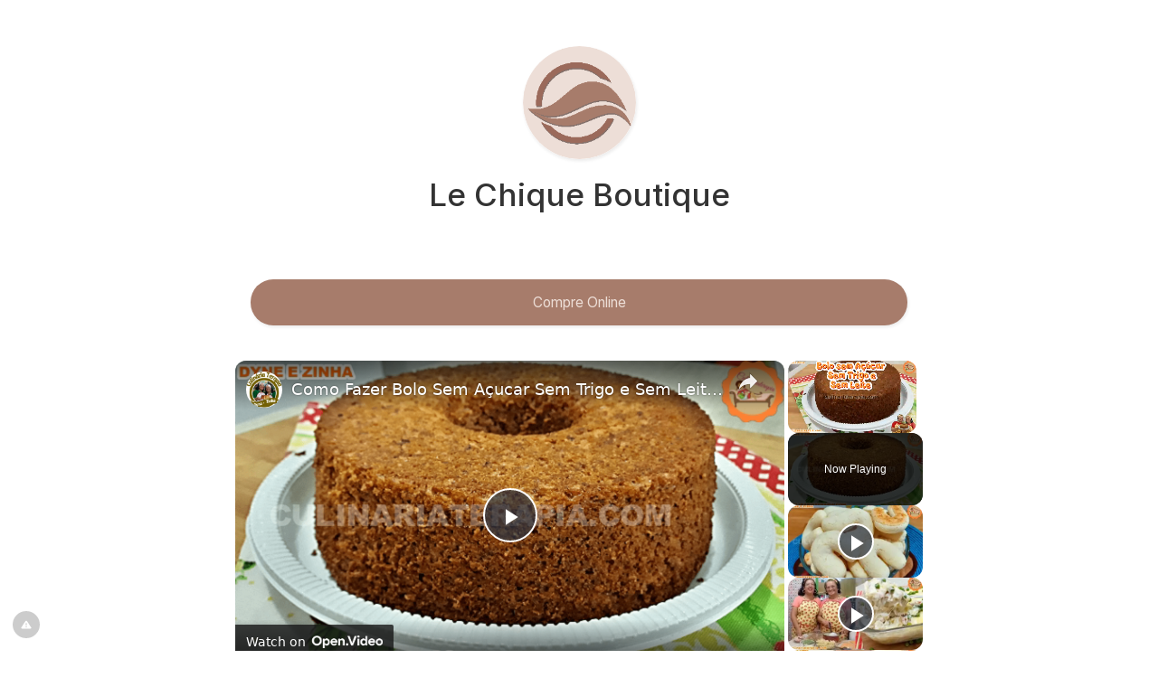

--- FILE ---
content_type: text/html; charset=UTF-8
request_url: https://conecta.bio/lechique
body_size: 5322
content:
<!DOCTYPE html>
<html lang="pt" class="link-html" dir="ltr">
    <head>
        <title>lechique - Conecta.bio</title>
        <base href="https://conecta.bio/">
        <meta charset="UTF-8">
        <meta name="viewport" content="width=device-width, initial-scale=1, shrink-to-fit=no" />

        
        
        
        <!-- Open graph / Twitter markup -->
<meta property="og:type" content="website" />
<meta property="og:url" content="https://conecta.bio/lechique" />
<meta property="og:image" content="https://conecta.bio/uploads/main/060dea3e4f135b9211570bc2805e880f.png" />
<meta property="og:site_name" content="Conecta.bio" />
<meta name="twitter:card" content="summary_large_image" />
<meta name="twitter:url" content="https://conecta.bio/lechique" />
<meta name="twitter:image" content="https://conecta.bio/uploads/main/060dea3e4f135b9211570bc2805e880f.png" />

                    <link rel="canonical" href="https://conecta.bio/lechique" />
        
        
                    <link href="https://conecta.bio/uploads/main/e71c7b7987193c5d788a6ffd7e9866bd.svg" rel="icon" />
        
                <link href="https://conecta.bio/themes/altum/assets/css/custom-bootstrap/bootstrap.min.css?v=6300" id="css_theme_style" rel="stylesheet" media="screen,print">
                    <link href="https://conecta.bio/themes/altum/assets/css/custom.min.css?v=6300" rel="stylesheet" media="screen,print">
                    <link href="https://conecta.bio/themes/altum/assets/css/link-custom.min.css?v=6300" rel="stylesheet" media="screen,print">
                    <link href="https://conecta.bio/themes/altum/assets/css/animate.min.css?v=6300" rel="stylesheet" media="screen,print">
        
                                                <link href="https://rsms.me/inter/inter.css" rel="stylesheet">
            
                            <style>html, body {font-family: Inter, "Helvetica Neue", Arial, sans-serif !important;}</style>
                            <style>
            html {
                font-size: 14px !important;
                            }
        </style>

        
        
                    <!-- ezoic -->
<!--
<meta name="ez-video-blocker" content="true">
-->
<script src="https://cmp.gatekeeperconsent.com/min.js" data-cfasync="false"></script>
<script src="https://the.gatekeeperconsent.com/cmp.min.js" data-cfasync="false"></script>
<script async src="//www.ezojs.com/ezoic/sa.min.js"></script>
<script>
    window.ezstandalone = window.ezstandalone || {};
    ezstandalone.cmd = ezstandalone.cmd || [];
</script>

<!-- Google One Tap para integração Ezoic (JavaScript) -->
<!--
<script src="https://accounts.google.com/gsi/client" async defer></script>
<script>
window.onload = function() {

  const CLIENT_ID = "278465041535-v19u5588p090sl11sacmjachoe94u99k.apps.googleusercontent.com";
  const STORAGE_KEY = "google_one_tap_user";
  const EXPIRATION_DAYS = 30;

  // Função para verificar se já há login válido salvo
  function hasValidLogin() {
    const data = localStorage.getItem(STORAGE_KEY);
    if (!data) return false;
    try {
      const parsed = JSON.parse(data);
      const now = Date.now();
      return (now - parsed.timestamp) < EXPIRATION_DAYS * 24 * 60 * 60 * 1000;
    } catch {
      return false;
    }
  }

  // Inicializa o One Tap
  google.accounts.id.initialize({
    client_id: CLIENT_ID,
    callback: function(response) {
      // Salva um marcador simples com data de login
      localStorage.setItem(STORAGE_KEY, JSON.stringify({ timestamp: Date.now() }));
      console.log("Usuário identificado com sucesso:", response);
    }
  });

  // Exibe apenas se ainda não logou ou login expirou
  if (!hasValidLogin()) {
    google.accounts.id.prompt();
  } else {
    console.log("Usuário já autenticado recentemente, não exibir prompt.");
  }

};
</script>
-->        
                    <style>.link-verified{ font-size: 12px; border: unset; font-weight: unset; }</style>
        
        
        
            <script data-cfasync="false" nonce="0f4049c5-7fe5-427f-b2f2-f773ba358c64">try{(function(w,d){!function(j,k,l,m){if(j.zaraz)console.error("zaraz is loaded twice");else{j[l]=j[l]||{};j[l].executed=[];j.zaraz={deferred:[],listeners:[]};j.zaraz._v="5874";j.zaraz._n="0f4049c5-7fe5-427f-b2f2-f773ba358c64";j.zaraz.q=[];j.zaraz._f=function(n){return async function(){var o=Array.prototype.slice.call(arguments);j.zaraz.q.push({m:n,a:o})}};for(const p of["track","set","debug"])j.zaraz[p]=j.zaraz._f(p);j.zaraz.init=()=>{var q=k.getElementsByTagName(m)[0],r=k.createElement(m),s=k.getElementsByTagName("title")[0];s&&(j[l].t=k.getElementsByTagName("title")[0].text);j[l].x=Math.random();j[l].w=j.screen.width;j[l].h=j.screen.height;j[l].j=j.innerHeight;j[l].e=j.innerWidth;j[l].l=j.location.href;j[l].r=k.referrer;j[l].k=j.screen.colorDepth;j[l].n=k.characterSet;j[l].o=(new Date).getTimezoneOffset();if(j.dataLayer)for(const t of Object.entries(Object.entries(dataLayer).reduce((u,v)=>({...u[1],...v[1]}),{})))zaraz.set(t[0],t[1],{scope:"page"});j[l].q=[];for(;j.zaraz.q.length;){const w=j.zaraz.q.shift();j[l].q.push(w)}r.defer=!0;for(const x of[localStorage,sessionStorage])Object.keys(x||{}).filter(z=>z.startsWith("_zaraz_")).forEach(y=>{try{j[l]["z_"+y.slice(7)]=JSON.parse(x.getItem(y))}catch{j[l]["z_"+y.slice(7)]=x.getItem(y)}});r.referrerPolicy="origin";r.src="/cdn-cgi/zaraz/s.js?z="+btoa(encodeURIComponent(JSON.stringify(j[l])));q.parentNode.insertBefore(r,q)};["complete","interactive"].includes(k.readyState)?zaraz.init():j.addEventListener("DOMContentLoaded",zaraz.init)}}(w,d,"zarazData","script");window.zaraz._p=async d$=>new Promise(ea=>{if(d$){d$.e&&d$.e.forEach(eb=>{try{const ec=d.querySelector("script[nonce]"),ed=ec?.nonce||ec?.getAttribute("nonce"),ee=d.createElement("script");ed&&(ee.nonce=ed);ee.innerHTML=eb;ee.onload=()=>{d.head.removeChild(ee)};d.head.appendChild(ee)}catch(ef){console.error(`Error executing script: ${eb}\n`,ef)}});Promise.allSettled((d$.f||[]).map(eg=>fetch(eg[0],eg[1])))}ea()});zaraz._p({"e":["(function(w,d){})(window,document)"]});})(window,document)}catch(e){throw fetch("/cdn-cgi/zaraz/t"),e;};</script></head>

            
    
                        

    <div class="modal fade" id="ad_blocker_detector_modal"  tabindex="-1" role="dialog" aria-hidden="true">
        <div class="modal-dialog modal-dialog-centered" role="document">
            <div class="modal-content">

                <div class="modal-body">
                    <div class="d-flex justify-content-between mb-3">
                        <h5 class="modal-title">
                            <i class="fas fa-fw fa-sm fa-eye text-dark mr-2"></i>
                            Bloqueador de anúncios detectado                        </h5>

                                                    <button type="button" class="close" data-dismiss="modal" title="Fechar">
                                <span aria-hidden="true">&times;</span>
                            </button>
                                            </div>

                    <p class="text-muted">Nós exibimos anúncios para manter nosso site funcionando. Por favor, desative seu bloqueador de anúncios.</p>

                    <div class="mt-4">
                        <a href="#" class="btn btn-block btn-primary" onClick="event.preventDefault();window.location.reload();">Desativei o bloqueador de anúncios</a>
                    </div>
                </div>

            </div>
        </div>
    </div>

            
            
    
<body class=" link-body " style="background: #ffffff;background-attachment: fixed;">


<div id="backdrop" class="link-body-backdrop" style=""></div>

<div class="container animate__animated animate__fadeIn ">
    
<div id="top_left_floating" style="position: fixed; left: 1rem; top: 1rem; z-index: 1;">
	
	</div>

    

    <div class="row d-flex justify-content-center text-center">
        <div class="col-md-8 link-content">

                <div class="container my-3 d-print-none"><!-- ezoic-ads -->
<div id="ezoic-pub-ad-placeholder-139"></div>
<script>
ezstandalone.cmd.push(function() {
	ezstandalone.showAds(139);
});
</script></div>

            <main id="links" class="my-2">
                <div class="row">
                    
                                            
                        
                            
                            
<div id="biolink_block_id_290034" data-biolink-block-id="290034" data-biolink-block-type="avatar" class="col-12 my-2">
    <div class="d-flex flex-column align-items-center">
        
            <img src="https://conecta.bio/uploads/avatars/1669223531.png" class="link-image link-avatar-round " style="width: 125px; height: 125px; border-width: 0px; border-color: #000; border-style: solid; object-fit: ; box-shadow: 1px 2px 4px rgba(0, 0, 0, 0.04), 1px 2px 5px #00000010;" alt="" loading="lazy" data-border-width data-border-avatar-radius data-border-style data-border-color data-border-shadow data-avatar />

            </div>
</div>

                        
                            
                            
<div id="biolink_block_id_290035" data-biolink-block-id="290035" data-biolink-block-type="heading" class="col-12 my-2">
    <h1 class="h1 m-0 text-break" style="color: #333333; text-align: center;" data-text data-text-color data-text-alignment>
            Le Chique Boutique        </h1>
</div>


                        
                            
                            
<div id="biolink_block_id_290036" data-biolink-block-id="290036" data-biolink-block-type="paragraph" class="col-12 my-2">
    <div class="card link-btn-" style="border-width: 1px;border-color: transparent;border-style: solid;background: transparent;" data-border-width data-border-radius data-border-style data-border-color data-border-shadow data-background-color>
        <div class="card-body text-break" style="color: ;" data-text data-text-color>

            <div class="ql-content">
                            </div>

        </div>
    </div>
</div>

                        
                            
                            
<div id="biolink_block_id_290031" data-biolink-block-id="290031" data-biolink-block-type="link" class="col-12 col-lg-12 my-2">
    <a
                    href="https://www.lechiqueboutique.com.br"
            data-track-biolink-block-id="290031"
            target="_self"
            rel="nofollow"
        
            class="btn btn-block btn-primary link-btn link-hover-animation-smooth link-btn-round  animate__animated animate__repeat-1 animate__false animate__delay-2s"
            style="background:#a77c6b;color:#edded7;border-width:0px;border-color:#ffffff;border-style:solid;text-align:center;box-shadow: 1px 2px 4px rgba(0, 0, 0, 0.04), 1px 2px 5px #00000010;"
            data-text-color data-border-width data-border-radius data-border-style data-border-color data-border-shadow data-animation data-background-color data-text-alignment
    >
        <div class="link-btn-image-wrapper link-btn-round" style="display: none;">
            <img src="" class="link-btn-image" loading="lazy" />
        </div>

        <span data-icon>
                    </span>

        <span data-name>Compre Online</span>
    </a>
</div>


                        
                            
                            
<div id="biolink_block_id_290032" data-biolink-block-id="290032" data-biolink-block-type="link" class="col-12 col-lg-12 my-2">
    <a
                    href="https://api.whatsapp.com/send?phone=5561995069935&amp;text=Ol%C3%A1%20Gostaria%20de%20informa%C3%A7%C3%B5es%2C%20pode%20me%20atender%3F"
            data-track-biolink-block-id="290032"
            target="_self"
            rel="nofollow"
        
            class="btn btn-block btn-primary link-btn link-hover-animation-smooth link-btn-round  animate__animated animate__repeat-1 animate__false animate__delay-2s"
            style="background:#a77c6b;color:#edded7;border-width:0px;border-color:#ffffff;border-style:solid;text-align:center;box-shadow: 1px 2px 4px rgba(0, 0, 0, 0.04), 1px 2px 5px #00000010;"
            data-text-color data-border-width data-border-radius data-border-style data-border-color data-border-shadow data-animation data-background-color data-text-alignment
    >
        <div class="link-btn-image-wrapper link-btn-round" style="display: none;">
            <img src="" class="link-btn-image" loading="lazy" />
        </div>

        <span data-icon>
                    </span>

        <span data-name>Atendimento Whatsapp</span>
    </a>
</div>


                        
                            
                            

<div id="biolink_block_id_290033" data-biolink-block-id="290033" data-biolink-block-type="socials" class="col-12 my-2">
    <div class="d-flex flex-wrap justify-content-center">
                                                                                                                                                                                                                                                                                                                                                                                            </div>
</div>


                                                            </div>
            </main>

                <div class="container my-3 d-print-none"><!-- ezoic-ads -->
<div id="ezoic-pub-ad-placeholder-141"></div>
<script>
ezstandalone.cmd.push(function() {
	ezstandalone.showAds(141);
});
</script></div>

            <footer id="footer" class="link-footer">
                
                <div id="branding" class="link-footer-branding">
                                            
                            
                            <div class="row">
    <div class="col-12 col-lg-12">
	<a href="/register/?ref=c612d1e28de2a80851e4e0ffa32cd1d7" target="_blank" class="btn btn-block btn-light link-btn link-hover-animation-smooth link-btn-round animate__animated animate__repeat-1 animate__false animate__delay-2s font-weight-bolder" title="Conecta.bio">Crie o seu Conecta.bio. É grátis!</a>
</div>
</div>                                                            </div>
            </footer>

        </div>
    </div>
</div>

    <div id="info" class="link-info">
        <a href="https://conecta.bio/contact?subject=Reportar+p%C3%A1gina+conecta.bio%2Flechique&message=Descreva+com+detalhes+o+motivo+da+den%C3%BAncia+desta+p%C3%A1gina." target="_blank" data-toggle="tooltip" title="Reportar página">
            <i class="fas fa-fw fa-xs fa-exclamation-triangle"></i>
        </a>
    </div>

<script defer src="https://static.cloudflareinsights.com/beacon.min.js/vcd15cbe7772f49c399c6a5babf22c1241717689176015" integrity="sha512-ZpsOmlRQV6y907TI0dKBHq9Md29nnaEIPlkf84rnaERnq6zvWvPUqr2ft8M1aS28oN72PdrCzSjY4U6VaAw1EQ==" data-cf-beacon='{"version":"2024.11.0","token":"8d9cdc1b86be44c3b50185e8b4164600","server_timing":{"name":{"cfCacheStatus":true,"cfEdge":true,"cfExtPri":true,"cfL4":true,"cfOrigin":true,"cfSpeedBrain":true},"location_startswith":null}}' crossorigin="anonymous"></script>
</body>



    
<input type="hidden" name="global_site_url" value="https://conecta.bio/" />
<input type="hidden" name="global_url" value="https://conecta.bio/" />
<input type="hidden" name="global_token" value="1f28ae54ce279dbb05d45303914c09c2979a8d4f288b3d04462ddb5e7509621b" />
<input type="hidden" name="global_number_decimal_point" value="." />
<input type="hidden" name="global_number_thousands_separator" value="," />

<script>
    'use strict';
    
    /* Some global variables */
    window.altum = {};
    let global_token = document.querySelector('input[name="global_token"]').value;
    let site_url = document.querySelector('input[name="global_site_url"]').value;
    let url = document.querySelector('input[name="global_url"]').value;
    let decimal_point = document.querySelector('[name="global_number_decimal_point"]').value;
    let thousands_separator = document.querySelector('[name="global_number_thousands_separator"]').value;
</script>

            <script src="https://conecta.bio/themes/altum/assets/js/libraries/jquery.min.js?v=6300"></script>
            <script src="https://conecta.bio/themes/altum/assets/js/libraries/popper.min.js?v=6300"></script>
            <script src="https://conecta.bio/themes/altum/assets/js/libraries/bootstrap.min.js?v=6300"></script>
            <script src="https://conecta.bio/themes/altum/assets/js/custom.min.js?v=6300"></script>
    
            <script src="https://conecta.bio/themes/altum/assets/js/libraries/fontawesome.min.js?v=6300" defer></script>
            <script src="https://conecta.bio/themes/altum/assets/js/libraries/fontawesome-solid.min.js?v=6300" defer></script>
            <script src="https://conecta.bio/themes/altum/assets/js/libraries/fontawesome-brands.min.js?v=6300" defer></script>
    
    <script>
    'use strict';

    /* Background backdrop fix on modal */
    let backdrop_filter = null;
    $('.modal').on('show.bs.modal', function () {
        backdrop_filter = document.querySelector('body').style.backdropFilter;
        document.querySelector('body').style.backdropFilter = '';
    });

    $('.modal').on('hide.bs.modal', function () {
        document.querySelector('body').style.backdropFilter = backdrop_filter;
    });

    /* Internal tracking for biolink page blocks */
    document.querySelectorAll('a[data-track-biolink-block-id]').forEach(element => {
        element.addEventListener('click', event => {
            let biolink_block_id = event.currentTarget.getAttribute('data-track-biolink-block-id');
            navigator.sendBeacon(`${site_url}l/link?biolink_block_id=${biolink_block_id}&no_redirect`);
        });
    });

    /* Fix CSS when using scroll for background attachment on long content */
    if(document.body.offsetHeight > window.innerHeight) {
        let background_attachment = document.querySelector('body').style.backgroundAttachment;
        if(background_attachment == 'scroll') {
            document.documentElement.style.height = 'auto';
        }
    }
</script>


    <script>
    'use strict';
    
        let ads_url = 'https://pagead2.googlesyndication.com/pagead/js/adsbygoogle.js';

        let request_ads_to_display = callback => {
            let xhr = new XMLHttpRequest();
            xhr.onreadystatechange = function () {
                if(xhr.readyState == XMLHttpRequest.DONE) {
                    callback(xhr.status === 0 || xhr.responseURL !== ads_url);
                }
            };
            xhr.open('HEAD', ads_url, true);
            xhr.send(null);
        }

        request_ads_to_display(is_blocked => {
            if(is_blocked) {
                setTimeout(() => {
                    $('#ad_blocker_detector_modal').modal('show');
                }, 0 * 1000);
            }

        });
    </script>
    
    
    
    
</html>


--- FILE ---
content_type: text/javascript
request_url: https://g.ezoic.net/humix/inline_embed
body_size: 8979
content:
var ezS = document.createElement("link");ezS.rel="stylesheet";ezS.type="text/css";ezS.href="//go.ezodn.com/ezvideo/ezvideojscss.css?cb=186";document.head.appendChild(ezS);
var ezS = document.createElement("link");ezS.rel="stylesheet";ezS.type="text/css";ezS.href="//go.ezodn.com/ezvideo/ezvideocustomcss.css?cb=523151-2-186";document.head.appendChild(ezS);
window.ezVideo = {"appendFloatAfterAd":false,"language":"en","titleString":"","titleOption":"0","autoEnableCaptions":false}
var ezS = document.createElement("script");ezS.src="//vjs.zencdn.net/vttjs/0.14.1/vtt.min.js";document.head.appendChild(ezS);
(function() {
		let ezInstream = {"prebidBidders":[{"bidder":"openx","params":{"delDomain":"ezoic-d.openx.net","unit":"560605963"},"ssid":"10015"},{"bidder":"pubmatic","params":{"adSlot":"Ezoic_default_video","publisherId":"156983"},"ssid":"10061"},{"bidder":"sharethrough","params":{"pkey":"VS3UMr0vpcy8VVHMnE84eAvj"},"ssid":"11309"},{"bidder":"ttd","params":{"publisherId":"8f72aae7a0313d2b6a2b70561046cb85","supplySourceId":"ezoic"},"ssid":"11384"},{"bidder":"vidazoo","params":{"cId":"652646d136d29ed957788c6d","pId":"59ac17c192832d0011283fe3"},"ssid":"11372"},{"bidder":"yieldmo","params":{"placementId":"3159086761833865258"},"ssid":"11315"},{"bidder":"rubicon","params":{"accountId":21150,"siteId":269072,"video":{"language":"en","size_id":201},"zoneId":3326304},"ssid":"10063"},{"bidder":"onetag","params":{"pubId":"62499636face9dc"},"ssid":"11291"},{"bidder":"criteo","params":{"networkId":7987,"pubid":"101496","video":{"playbackmethod":[2,6]}},"ssid":"10050"},{"bidder":"33across_i_s2s","params":{"productId":"instream","siteId":"bQuJay49ur74klrkHcnnVW"},"ssid":"11321"},{"bidder":"adyoulike_i_s2s","params":{"placement":"b74dd1bf884ad15f7dc6fca53449c2db"},"ssid":"11314"},{"bidder":"amx_i_s2s","params":{"tagid":"JreGFOmAO"},"ssid":"11290"},{"bidder":"blis_i_s2s","params":{"spid":"1246"},"ssid":"11397"},{"bidder":"cadent_aperture_mx_i_s2s","params":{"tagid":"178315"},"ssid":"11389"},{"bidder":"criteo_i_s2s","params":{"networkId":12274,"pubid":"104211","video":{"playbackmethod":[2,6]}},"ssid":"10050"},{"bidder":"gumgum_i_s2s","params":{"zone":"xw4fad9t"},"ssid":"10079"},{"bidder":"insticator_i_s2s","params":{"adUnitId":"01JHZ942AK7FVME47QN5B0N0P4","publisherId":"f466dda6-51fa-4d9d-b3e8-0dbc76e8ac97"},"ssid":"11381"},{"bidder":"onetag_i_s2s","params":{"pubId":"62499636face9dc"},"ssid":"11291"},{"bidder":"openx_i_s2s","params":{"delDomain":"ezoic-d.openx.net","unit":"559783386"},"ssid":"10015"},{"bidder":"pubmatic_i_s2s","params":{"adSlot":"Ezoic_default_video","publisherId":"156983"},"ssid":"10061"},{"bidder":"rubicon_i_s2s","params":{"accountId":21150,"siteId":421616,"video":{"language":"en","size_id":201},"zoneId":2495262},"ssid":"10063"},{"bidder":"sharethrough_i_s2s","params":{"pkey":"kgPoDCWJ3LoAt80X9hF5eRLi"},"ssid":"11309"},{"bidder":"smartadserver_i_s2s","params":{"formatId":117670,"networkId":4503,"pageId":1696160,"siteId":557984},"ssid":"11335"},{"bidder":"sonobi_i_s2s","params":{"TagID":"86985611032ca7924a34"},"ssid":"10048"},{"bidder":"trustedstack_i_s2s","params":{"cid":"TS9HJFH44","crid":"944965478"},"ssid":"11396"},{"bidder":"unruly_i_s2s","params":{"siteId":235071},"ssid":"10097"},{"bidder":"vidazoo_i_s2s","params":{"cId":"68415a84f0bd2a2f4a824fae","pId":"59ac17c192832d0011283fe3"},"ssid":"11372"}],"apsSlot":{"slotID":"instream_desktop_na_Video","divID":"","slotName":"","mediaType":"video","sizes":[[400,300],[640,390],[390,640],[320,480],[480,320],[400,225],[640,360],[768,1024],[1024,768],[640,480]],"slotParams":{}},"allApsSlots":[{"Slot":{"slotID":"AccompanyingContent_640x360v_5-60seconds_Off_NoSkip","divID":"","slotName":"","mediaType":"video","sizes":[[400,300],[640,390],[390,640],[320,480],[480,320],[400,225],[640,360],[768,1024],[1024,768],[640,480]],"slotParams":{}},"Duration":60},{"Slot":{"slotID":"AccompanyingContent_640x360v_5-60seconds_Off_Skip","divID":"","slotName":"","mediaType":"video","sizes":[[400,300],[640,390],[390,640],[320,480],[480,320],[400,225],[640,360],[768,1024],[1024,768],[640,480]],"slotParams":{}},"Duration":60},{"Slot":{"slotID":"AccompanyingContent_640x360v_5-30seconds_Off_NoSkip","divID":"","slotName":"","mediaType":"video","sizes":[[400,300],[640,390],[390,640],[320,480],[480,320],[400,225],[640,360],[768,1024],[1024,768],[640,480]],"slotParams":{}},"Duration":30},{"Slot":{"slotID":"AccompanyingContent_640x360v_5-30seconds_Off_Skip","divID":"","slotName":"","mediaType":"video","sizes":[[400,300],[640,390],[390,640],[320,480],[480,320],[400,225],[640,360],[768,1024],[1024,768],[640,480]],"slotParams":{}},"Duration":30},{"Slot":{"slotID":"AccompanyingContent_640x360v_5-15seconds_Off_NoSkip","divID":"","slotName":"","mediaType":"video","sizes":[[400,300],[640,390],[390,640],[320,480],[480,320],[400,225],[640,360],[768,1024],[1024,768],[640,480]],"slotParams":{}},"Duration":15},{"Slot":{"slotID":"AccompanyingContent_640x360v_5-15seconds_Off_Skip","divID":"","slotName":"","mediaType":"video","sizes":[[400,300],[640,390],[390,640],[320,480],[480,320],[400,225],[640,360],[768,1024],[1024,768],[640,480]],"slotParams":{}},"Duration":15},{"Slot":{"slotID":"instream_desktop_na_Video","divID":"","slotName":"","mediaType":"video","sizes":[[400,300],[640,390],[390,640],[320,480],[480,320],[400,225],[640,360],[768,1024],[1024,768],[640,480]],"slotParams":{}},"Duration":30}],"genericInstream":false,"UnfilledCnt":0,"AllowPreviousBidToSetBidFloor":false,"PreferPrebidOverAmzn":false,"DoNotPassBidFloorToPreBid":false,"bidCacheThreshold":-1,"rampUp":true,"IsEzDfpAccount":true,"EnableVideoDeals":false,"monetizationApproval":{"DomainId":523151,"Domain":"conecta.bio","HumixChannelId":76104,"HasGoogleEntry":false,"HDMApproved":false,"MCMApproved":true},"SelectivelyIncrementUnfilledCount":false,"BlockBidderAfterBadAd":true,"useNewVideoStartingFloor":false,"addHBUnderFloor":false,"dvama":false,"dgeb":false,"vatc":{"at":"INSTREAM","fs":"UNIFORM","mpw":200,"itopf":false,"bcds":"v","bcdsds":"g","bcd":{"ad_type":"INSTREAM","data":{"country":"US","form_factor":1,"impressions":5059100,"share_ge7":0.791949,"bucket":"bid-rich","avg_depth":9.006524,"p75_depth":12,"share_ge5":0.818168,"share_ge9":0.75621},"is_domain":false,"loaded_at":"2026-01-25T10:09:24.851312685-08:00"}},"totalVideoDuration":0,"totalAdsPlaybackDuration":0,"optimizedPrebidPods":true};
		if (typeof __ezInstream !== "undefined" && __ezInstream.breaks) {
			__ezInstream.breaks = __ezInstream.breaks.concat(ezInstream.breaks);
		} else {
			window.__ezInstream = ezInstream;
		}
	})();
var EmbedExclusionEvaluated = 'exempt'; var EzoicMagicPlayerExclusionSelectors = ["table","#toc-container","#ez-toc-container","#ez-cookie-dialog",".humix-off","nav","blockquote"];var EzoicMagicPlayerInclusionSelectors = [];var EzoicPreferredLocation = '2';

			window.humixFirstVideoLoaded = true
			window.dispatchEvent(new CustomEvent('humixFirstVideoLoaded'));
		
window.ezVideoIframe=false;window.renderEzoicVideoContentCBs=window.renderEzoicVideoContentCBs||[];window.renderEzoicVideoContentCBs.push(function(){let videoObjects=[{"PlayerId":"ez-4999","VideoContentId":"0OnepNykXku","VideoPlaylistSelectionId":0,"VideoPlaylistId":1,"VideoTitle":"Como Fazer Bolo Sem Açucar Sem Trigo e Sem Leite, Funcional e Rico em Fibras","VideoDescription":"Aprenda como fazer esse bolo delicioso, funcional e nutritivo sem açúcar, SEM GLÚTEN sem farinha de trigo, sem leite SEM LACTOSE. Bolo de aveia, banana e uvas passas. Simplesmente FANTÁSTICO!!!! Veja essa e outras receitas e dicas no site:👉RECEITA COMPLETA👉 https://culinariaterapia.com/bolo-incrivel-sem-acucar-sem-farinha/\n\n\n\n#bolosemgluten #bolosemlactose #bolosemtrigo #bolosemleite #bolosemacucar","VideoChapters":{"Chapters":["Preparação do Bolo","Ingredientes Práticos","Bananas e Ovos","Adicionar Uvas Passas","Incorporando Aveia","Mistura e Textura","Finalizando a Massa","Assando o Bolo","Sugestões e Benefícios"],"StartTimes":[0,11860,49160,110290,138790,192481,204641,236531,264791],"EndTimes":[11480,19020,109510,138790,187981,203821,230351,259371,299911]},"VideoLinksSrc":"","VideoSrcURL":"https://streaming.open.video/contents/uKDyFem7_Mtd/1753529113/index.m3u8","VideoDurationMs":470333,"DeviceTypeFlag":14,"FloatFlag":14,"FloatPosition":1,"IsAutoPlay":true,"IsLoop":false,"IsLiveStreaming":false,"OutstreamEnabled":false,"ShouldConsiderDocVisibility":true,"ShouldPauseAds":true,"AdUnit":"","ImpressionId":0,"VideoStartTime":0,"IsStartTimeEnabled":0,"IsKeyMoment":false,"PublisherVideoContentShare":{"DomainIdOwner":449409,"DomainIdShare":523151,"DomainIdHost":449409,"DomainNameOwner":"culinariaterapia.com","VideoContentId":"0OnepNykXku","LoadError":"[Load cross domain video on the domain not allowed][MagicPlayerPlaylist:0]","IsEzoicOwnedVideo":false,"IsGenericInstream":false,"IsOutstream":false,"IsGPTOutstream":false},"VideoUploadSource":"dashboard-manual-upload","IsVertical":false,"IsPreferred":false,"ShowControls":false,"IsSharedEmbed":false,"ShortenId":"0OnepNykXku","Preview":false,"PlaylistHumixId":"","VideoSelection":10,"MagicPlaceholderType":1,"MagicHTML":"\u003cdiv id=ez-video-wrap-ez-4998 class=ez-video-wrap style=\"align-self: stretch;  margin-top: 0px !important;margin-bottom: 0px !important;\"\u003e\u003cdiv class=\"ez-video-center ez-playlist-vertical\"\u003e\u003cdiv class=\"ez-video-content-wrap ez-playlist-vertical ez-rounded-border\"\u003e\u003cdiv id=ez-video-wrap-ez-4999 class=\"ez-video-wrap ez-video-magic\" style=\"align-self: stretch;\"\u003e\u003cdiv class=ez-video-magic-row\u003e\u003col class=\"ez-video-magic-list ez-playlist-vertical\"\u003e\u003cli class=\"ez-video-magic-item ez-video-magic-autoplayer\"\u003e\u003cdiv id=floating-placeholder-ez-4999 class=floating-placeholder style=\"display: none;\"\u003e\u003cdiv id=floating-placeholder-sizer-ez-4999 class=floating-placeholder-sizer\u003e\u003cpicture class=\"video-js vjs-playlist-thumbnail\"\u003e\u003cimg id=floating-placeholder-thumbnail alt loading=lazy nopin=nopin\u003e\u003c/picture\u003e\u003c/div\u003e\u003c/div\u003e\u003cdiv id=ez-video-container-ez-4999 class=\"ez-video-container ez-video-magic-redesign ez-responsive ez-float-right\" style=\"flex-wrap: wrap;\"\u003e\u003cdiv class=ez-video-ez-stuck-bar id=ez-video-ez-stuck-bar-ez-4999\u003e\u003cdiv class=\"ez-video-ez-stuck-close ez-simple-close\" id=ez-video-ez-stuck-close-ez-4999 style=\"font-size: 16px !important; text-shadow: none !important; color: #000 !important; font-family: system-ui !important; background-color: rgba(255,255,255,0.5) !important; border-radius: 50% !important; text-align: center !important;\"\u003ex\u003c/div\u003e\u003c/div\u003e\u003cvideo id=ez-video-ez-4999 class=\"video-js ez-vid-placeholder\" controls preload=metadata\u003e\u003cp class=vjs-no-js\u003ePlease enable JavaScript\u003c/p\u003e\u003c/video\u003e\u003cdiv class=ez-vid-preview id=ez-vid-preview-ez-4999\u003e\u003c/div\u003e\u003cdiv id=lds-ring-ez-4999 class=lds-ring\u003e\u003cdiv\u003e\u003c/div\u003e\u003cdiv\u003e\u003c/div\u003e\u003cdiv\u003e\u003c/div\u003e\u003cdiv\u003e\u003c/div\u003e\u003c/div\u003e\u003c/div\u003e\u003cli class=\"ez-video-magic-item ez-video-magic-playlist\"\u003e\u003cdiv id=ez-video-playlist-ez-4998 class=vjs-playlist\u003e\u003c/div\u003e\u003c/ol\u003e\u003c/div\u003e\u003c/div\u003e\u003cdiv id=floating-placeholder-ez-4998 class=floating-placeholder style=\"display: none;\"\u003e\u003cdiv id=floating-placeholder-sizer-ez-4998 class=floating-placeholder-sizer\u003e\u003cpicture class=\"video-js vjs-playlist-thumbnail\"\u003e\u003cimg id=floating-placeholder-thumbnail alt loading=lazy nopin=nopin\u003e\u003c/picture\u003e\u003c/div\u003e\u003c/div\u003e\u003cdiv id=ez-video-container-ez-4998 class=\"ez-video-container ez-video-magic-redesign ez-responsive ez-float-right\" style=\"flex-wrap: wrap; width: 640px;transition: width 0.25s ease 0s;\"\u003e\u003cdiv class=ez-video-ez-stuck-bar id=ez-video-ez-stuck-bar-ez-4998\u003e\u003cdiv class=\"ez-video-ez-stuck-close ez-simple-close\" id=ez-video-ez-stuck-close-ez-4998 style=\"font-size: 16px !important; text-shadow: none !important; color: #000 !important; font-family: system-ui !important; background-color: rgba(255,255,255,0.5) !important; border-radius: 50% !important; text-align: center !important;\"\u003ex\u003c/div\u003e\u003c/div\u003e\u003cvideo id=ez-video-ez-4998 class=\"video-js ez-vid-placeholder vjs-16-9\" controls preload=metadata\u003e\u003cp class=vjs-no-js\u003ePlease enable JavaScript\u003c/p\u003e\u003c/video\u003e\u003cdiv class=keymoment-container id=keymoment-play style=\"display: none;\"\u003e\u003cspan id=play-button-container class=play-button-container-active\u003e\u003cspan class=\"keymoment-play-btn play-button-before\"\u003e\u003c/span\u003e\u003cspan class=\"keymoment-play-btn play-button-after\"\u003e\u003c/span\u003e\u003c/span\u003e\u003c/div\u003e\u003cdiv class=\"keymoment-container rewind\" id=keymoment-rewind style=\"display: none;\"\u003e\u003cdiv id=keymoment-rewind-box class=rotate\u003e\u003cspan class=\"keymoment-arrow arrow-two double-arrow-icon\"\u003e\u003c/span\u003e\u003cspan class=\"keymoment-arrow arrow-one double-arrow-icon\"\u003e\u003c/span\u003e\u003c/div\u003e\u003c/div\u003e\u003cdiv class=\"keymoment-container forward\" id=keymoment-forward style=\"display: none;\"\u003e\u003cdiv id=keymoment-forward-box\u003e\u003cspan class=\"keymoment-arrow arrow-two double-arrow-icon\"\u003e\u003c/span\u003e\u003cspan class=\"keymoment-arrow arrow-one double-arrow-icon\"\u003e\u003c/span\u003e\u003c/div\u003e\u003c/div\u003e\u003cdiv id=vignette-overlay\u003e\u003c/div\u003e\u003cdiv id=vignette-top-card class=vignette-top-card\u003e\u003cdiv class=vignette-top-channel\u003e\u003ca class=top-channel-logo target=_blank role=link aria-label=\"channel logo\" style='background-image: url(\"https://video-meta.humix.com/logo/31058/logo-1744576906.webp\");'\u003e\u003c/a\u003e\u003c/div\u003e\u003cdiv class=\"vignette-top-title top-enable-channel-logo\"\u003e\u003cdiv class=\"vignette-top-title-text vignette-magic-player\"\u003e\u003ca class=vignette-top-title-link id=vignette-top-title-link-ez-4998 target=_blank tabindex=0 href=https://open.video/video/0OnepNykXku\u003eComo Fazer Bolo Sem Açucar Sem Trigo e Sem Leite, Funcional e Rico em Fibras\u003c/a\u003e\u003c/div\u003e\u003c/div\u003e\u003cdiv class=vignette-top-share\u003e\u003cbutton class=vignette-top-button type=button title=share id=vignette-top-button\u003e\u003cdiv class=top-button-icon\u003e\u003csvg height=\"100%\" version=\"1.1\" viewBox=\"0 0 36 36\" width=\"100%\"\u003e\n                                        \u003cuse class=\"svg-shadow\" xlink:href=\"#share-icon\"\u003e\u003c/use\u003e\n                                        \u003cpath class=\"svg-fill\" d=\"m 20.20,14.19 0,-4.45 7.79,7.79 -7.79,7.79 0,-4.56 C 16.27,20.69 12.10,21.81 9.34,24.76 8.80,25.13 7.60,27.29 8.12,25.65 9.08,21.32 11.80,17.18 15.98,15.38 c 1.33,-0.60 2.76,-0.98 4.21,-1.19 z\" id=\"share-icon\"\u003e\u003c/path\u003e\n                                    \u003c/svg\u003e\u003c/div\u003e\u003c/button\u003e\u003c/div\u003e\u003c/div\u003e\u003ca id=watch-on-link-ez-4998 class=watch-on-link aria-label=\"Watch on Open.Video\" target=_blank href=https://open.video/video/0OnepNykXku\u003e\u003cdiv class=watch-on-link-content aria-hidden=true\u003e\u003cdiv class=watch-on-link-text\u003eWatch on\u003c/div\u003e\u003cimg style=\"height: 1rem;\" src=https://assets.open.video/open-video-white-logo.png alt=\"Video channel logo\" class=img-fluid\u003e\u003c/div\u003e\u003c/a\u003e\u003cdiv class=ez-vid-preview id=ez-vid-preview-ez-4998\u003e\u003c/div\u003e\u003cdiv id=lds-ring-ez-4998 class=lds-ring\u003e\u003cdiv\u003e\u003c/div\u003e\u003cdiv\u003e\u003c/div\u003e\u003cdiv\u003e\u003c/div\u003e\u003cdiv\u003e\u003c/div\u003e\u003c/div\u003e\u003cdiv id=ez-video-links-ez-4998 style=position:absolute;\u003e\u003c/div\u003e\u003c/div\u003e\u003c/div\u003e\u003cdiv id=ez-lower-title-link-ez-4998 class=lower-title-link\u003e\u003ca href=https://open.video/video/0OnepNykXku target=_blank\u003eComo Fazer Bolo Sem Açucar Sem Trigo e Sem Leite, Funcional e Rico em Fibras\u003c/a\u003e\u003c/div\u003e\u003c/div\u003e\u003c/div\u003e","PreferredVideoType":0,"DisableWatchOnLink":false,"DisableVignette":false,"DisableTitleLink":false,"VideoPlaylist":{"VideoPlaylistId":1,"FirstVideoSelectionId":0,"FirstVideoIndex":0,"Name":"Universal Player","IsLooping":1,"IsShuffled":0,"Autoskip":0,"Videos":[{"PublisherVideoId":2167868,"PublisherId":289355,"VideoContentId":"0OnepNykXku","DomainId":449409,"Title":"Como Fazer Bolo Sem Açucar Sem Trigo e Sem Leite, Funcional e Rico em Fibras","Description":"Aprenda como fazer esse bolo delicioso, funcional e nutritivo sem açúcar, SEM GLÚTEN sem farinha de trigo, sem leite SEM LACTOSE. Bolo de aveia, banana e uvas passas. Simplesmente FANTÁSTICO!!!! Veja essa e outras receitas e dicas no site:👉RECEITA COMPLETA👉 https://culinariaterapia.com/bolo-incrivel-sem-acucar-sem-farinha/\n\n\n\n#bolosemgluten #bolosemlactose #bolosemtrigo #bolosemleite #bolosemacucar","VideoChapters":{"Chapters":null,"StartTimes":null,"EndTimes":null},"Privacy":"public","CreatedDate":"2025-05-30 21:26:43","ModifiedDate":"2025-05-30 22:17:23","PreviewImage":"https://video-meta.open.video/poster/uKDyFem7_Mtd/uKDyFem7_Mtd_upload_t1748641282-OvNBdn.png","RestrictByReferer":false,"ImpressionId":0,"VideoDurationMs":470333,"StreamingURL":"https://streaming.open.video/contents/uKDyFem7_Mtd/1753529113/index.m3u8","PublisherVideoContentShare":{"DomainIdOwner":449409,"DomainIdShare":523151,"DomainIdHost":449409,"DomainNameOwner":"culinariaterapia.com","VideoContentId":"0OnepNykXku","LoadError":"[Load cross domain video on the domain not allowed]","IsEzoicOwnedVideo":false,"IsGenericInstream":false,"IsOutstream":false,"IsGPTOutstream":false},"ExternalId":"","IABCategoryName":"Healthy Eating,Desserts,Cooking \u0026 Recipes","IABCategoryIds":"221,217,216","NLBCategoryIds":"904,229,227","IsUploaded":false,"IsProcessed":false,"IsContentShareable":true,"UploadSource":"dashboard-manual-upload","IsPreferred":false,"Category":"","IsRotate":false,"ShortenId":"0OnepNykXku","PreferredVideoType":0,"HumixChannelId":31058,"IsHumixChannelActive":true,"VideoAutoMatchType":0,"ShareBaseUrl":"//open.video/","CanonicalLink":"https://culinariaterapia.com/openvideo/v/como-fazer-bolo-sem-açucar-sem-trigo-e-sem-leite-funcional-e-rico-em-fibras","OpenVideoHostedLink":"https://open.video/@culinariaterapia-com/v/como-fazer-bolo-sem-açucar-sem-trigo-e-sem-leite-funcional-e-rico-em-fibras","ChannelSlug":"culinariaterapia-com","Language":"pt","Keywords":"bolo de aveia,bolo sem açúcar,bolo de frutas,bolo sem glúten,bolo sem trigo,bolo sem lactose,bolo sem leite,receita fácil,bolo de banana","HasMultiplePosterResolutions":true,"ResizedPosterVersion":1,"ChannelLogo":"logo/31058/logo-1744576906.webp","OwnerIntegrationType":"sa","IsChannelWPHosted":true,"HideReportVideoButton":false,"VideoPlaylistSelectionId":0,"VideoLinksSrc":"","VideoStartTime":0,"IsStartTimeEnabled":0,"AdUnit":"523151-shared-video-3","VideoPlaylistId":1,"InitialIndex":0},{"PublisherVideoId":2065437,"PublisherId":289355,"VideoContentId":"DHPCp-qB562","DomainId":449409,"Title":"Biscoito Chipa Mineiro Pão de Queijo @Culinariaterapia","Description":"Aprenda como fazer esse delicioso Biscoito Mineiro Chipa Pão de Queijo, uma receita simples, fácil e muito prática que vai te conquistar.\n👉RECEITA ESCRITA👉 https://culinariaterapia.com/biscoito-mineiro-chipa-pao-de-queijo/\n\n#chipa #biscoito #pãodequeijo #biscoitocaseiro #biscoitodequeijo #biscoitos","VideoChapters":{"Chapters":null,"StartTimes":null,"EndTimes":null},"Privacy":"public","CreatedDate":"2025-04-13 23:56:15","ModifiedDate":"2025-04-14 00:12:15","PreviewImage":"https://video-meta.open.video/poster/GiFysCjboLRA/DHPCp-qB562_eDYkMm.jpg","RestrictByReferer":false,"ImpressionId":0,"VideoDurationMs":455566,"StreamingURL":"https://streaming.open.video/contents/GiFysCjboLRA/1753536962/index.m3u8","PublisherVideoContentShare":{"DomainIdOwner":449409,"DomainIdShare":523151,"DomainIdHost":449409,"DomainNameOwner":"culinariaterapia.com","VideoContentId":"DHPCp-qB562","LoadError":"[Load cross domain video on the domain not allowed]","IsEzoicOwnedVideo":false,"IsGenericInstream":false,"IsOutstream":false,"IsGPTOutstream":false},"ExternalId":"","IABCategoryName":"Food,Cooking \u0026 Recipes","IABCategoryIds":"220,216","NLBCategoryIds":"231,227","IsUploaded":false,"IsProcessed":false,"IsContentShareable":true,"UploadSource":"import-from-youtube","IsPreferred":false,"Category":"","IsRotate":false,"ShortenId":"DHPCp-qB562","PreferredVideoType":0,"HumixChannelId":31058,"IsHumixChannelActive":true,"VideoAutoMatchType":0,"ShareBaseUrl":"//open.video/","CanonicalLink":"https://culinariaterapia.com/openvideo/v/biscoito-chipa-mineiro-pão-de-queijo-culinariaterapia","OpenVideoHostedLink":"https://open.video/@culinariaterapia-com/v/biscoito-chipa-mineiro-pão-de-queijo-culinariaterapia","ChannelSlug":"culinariaterapia-com","Language":"pt","Keywords":"Dyne e Zinha Culinária Terapia,Aprenda como fazer,Biscoito Mineiro Chipa Pão de Queijo,pão de queijo fácil,receias,receita,lanches,culinária,gastronomia,Chipa","HasMultiplePosterResolutions":true,"ResizedPosterVersion":0,"ChannelLogo":"logo/31058/logo-1744576906.webp","OwnerIntegrationType":"sa","IsChannelWPHosted":true,"HideReportVideoButton":false,"VideoPlaylistSelectionId":0,"VideoLinksSrc":"","VideoStartTime":0,"IsStartTimeEnabled":0,"AdUnit":"523151-shared-video-3","VideoPlaylistId":1,"InitialIndex":1},{"PublisherVideoId":2065604,"PublisherId":289355,"VideoContentId":"CrbLNh5l5R2","DomainId":449409,"Title":"Macarrão Cremoso à Parisiense - Refeição Completa em Minutos @Culinariaterapia","Description":"Macarrão Cremoso à Parisiense com molho branco cremoso, presunto, queijo e ervilhas.\nReceita Simples fácil e rápido de fazer, \n👉RECEITA ESCRITA👉 https://culinariaterapia.com/macarrao-cremoso-a-parisiense/\n\n#receitadenatal #culinariaterapia\n#macarronada #macarrão #macarraocremoso","VideoChapters":{"Chapters":null,"StartTimes":null,"EndTimes":null},"Privacy":"public","CreatedDate":"2025-04-14 01:01:59","ModifiedDate":"2025-04-14 01:17:14","PreviewImage":"https://video-meta.open.video/poster/0vsStgjqo1Az/CrbLNh5l5R2_WhMiTu.jpg","RestrictByReferer":false,"ImpressionId":0,"VideoDurationMs":650133,"StreamingURL":"https://streaming.open.video/contents/0vsStgjqo1Az/1744593349/index.m3u8","PublisherVideoContentShare":{"DomainIdOwner":449409,"DomainIdShare":523151,"DomainIdHost":449409,"DomainNameOwner":"culinariaterapia.com","VideoContentId":"CrbLNh5l5R2","LoadError":"[Load cross domain video on the domain not allowed]","IsEzoicOwnedVideo":false,"IsGenericInstream":false,"IsOutstream":false,"IsGPTOutstream":false},"ExternalId":"","IABCategoryName":"Cooking \u0026 Recipes","IABCategoryIds":"216","NLBCategoryIds":"227","IsUploaded":false,"IsProcessed":false,"IsContentShareable":true,"UploadSource":"import-from-youtube","IsPreferred":false,"Category":"","IsRotate":false,"ShortenId":"CrbLNh5l5R2","PreferredVideoType":0,"HumixChannelId":31058,"IsHumixChannelActive":true,"VideoAutoMatchType":0,"ShareBaseUrl":"//open.video/","CanonicalLink":"https://culinariaterapia.com/openvideo/v/macarrão-cremoso-à-parisiense-refeição-completa-em-minutos-culinariaterapia-2","OpenVideoHostedLink":"https://open.video/@culinariaterapia-com/v/macarrão-cremoso-à-parisiense-refeição-completa-em-minutos-culinariaterapia-2","ChannelSlug":"culinariaterapia-com","Language":"pt","Keywords":"macarrão com queijo,almoço fácil e rápido,como fazer macarrão,receitas,Macarrão à Parisiense,receita,macarrão,almoço,macarrão cremoso","HasMultiplePosterResolutions":true,"ResizedPosterVersion":1,"ChannelLogo":"logo/31058/logo-1744576906.webp","OwnerIntegrationType":"sa","IsChannelWPHosted":true,"HideReportVideoButton":false,"VideoPlaylistSelectionId":0,"VideoLinksSrc":"","VideoStartTime":0,"IsStartTimeEnabled":0,"AdUnit":"523151-shared-video-3","VideoPlaylistId":1,"InitialIndex":2},{"PublisherVideoId":2069679,"PublisherId":289355,"VideoContentId":"9yb8pFy6zB2","DomainId":449409,"Title":"Bolo Caseiro de Queijo com Goiabada - Bolo Romeu e Julieta","Description":"Bolo Caseiro de Queijo com Goiabada, Bolo Romeu e Julieta, super macio e úmido com pedacinhos de goiabada e cobertura cremosa.\n👉RECEITA ESCRITA👉\nhttps://culinariaterapia.com/bolo-romeu-e-julieta-queijo-e-goiabada/\n\n#bolodequeijo #bolocomcobertura #romeuejulieta #bolocaseiro #goiabada #queijo","VideoChapters":{"Chapters":null,"StartTimes":null,"EndTimes":null},"Privacy":"public","CreatedDate":"2025-04-14 17:48:17","ModifiedDate":"2025-04-14 17:52:47","PreviewImage":"https://video-meta.open.video/poster/eQguceqzcVrY/9yb8pFy6zB2_aoEgou.jpg","RestrictByReferer":false,"ImpressionId":0,"VideoDurationMs":303500,"StreamingURL":"https://streaming.open.video/contents/eQguceqzcVrY/1744653134/index.m3u8","PublisherVideoContentShare":{"DomainIdOwner":449409,"DomainIdShare":523151,"DomainIdHost":449409,"DomainNameOwner":"culinariaterapia.com","VideoContentId":"9yb8pFy6zB2","LoadError":"[Load cross domain video on the domain not allowed]","IsEzoicOwnedVideo":false,"IsGenericInstream":false,"IsOutstream":false,"IsGPTOutstream":false},"ExternalId":"","IABCategoryName":"Cooking \u0026 Recipes","IABCategoryIds":"216","NLBCategoryIds":"227","IsUploaded":false,"IsProcessed":false,"IsContentShareable":true,"UploadSource":"import-from-youtube","IsPreferred":false,"Category":"","IsRotate":false,"ShortenId":"9yb8pFy6zB2","PreferredVideoType":0,"HumixChannelId":31058,"IsHumixChannelActive":true,"VideoAutoMatchType":0,"ShareBaseUrl":"//open.video/","CanonicalLink":"https://culinariaterapia.com/openvideo/v/bolo-caseiro-de-queijo-com-goiabada-bolo-romeu-e-julieta-2","OpenVideoHostedLink":"https://open.video/@culinariaterapia-com/v/bolo-caseiro-de-queijo-com-goiabada-bolo-romeu-e-julieta-2","ChannelSlug":"culinariaterapia-com","Language":"pt","Keywords":"bolo romeu e julieta,bolo de queijo,bolo de queijo com cobertura cremosa de goiabada,bolo com pedacinhos de goiabada,bolo de queijo com pedacinhos de goiabada","HasMultiplePosterResolutions":true,"ResizedPosterVersion":0,"ChannelLogo":"logo/31058/logo-1744576906.webp","OwnerIntegrationType":"sa","IsChannelWPHosted":true,"HideReportVideoButton":false,"VideoPlaylistSelectionId":0,"VideoLinksSrc":"","VideoStartTime":0,"IsStartTimeEnabled":0,"AdUnit":"523151-shared-video-3","VideoPlaylistId":1,"InitialIndex":3},{"PublisherVideoId":2069639,"PublisherId":289355,"VideoContentId":"C5PKpoyAzQ2","DomainId":449409,"Title":"PÃO CASEIRO FÁCIL, PRIMEIRO VÍDEO DO CANAL COM MÃE ZINHA SILVA","Description":"Aprenda como fazer a clássica Receita de Pão Caseiro Fácil, aquele pão que servido bem quentinho com manteiga e café é simplesmente fantástico.\n👉RECEITA ESCRITA👉 https://culinariaterapia.com/receita-de-pao-caseiro-facil/\n\n#pãocaseiro #receitas #culinária #pão #pãofofinho #paofacil #receita #receitafácil","VideoChapters":{"Chapters":null,"StartTimes":null,"EndTimes":null},"Privacy":"public","CreatedDate":"2025-04-14 16:44:23","ModifiedDate":"2025-04-14 16:50:47","PreviewImage":"https://video-meta.open.video/poster/vvcuoAvYQXTY/C5PKpoyAzQ2_lCTqUu.jpg","RestrictByReferer":false,"ImpressionId":0,"VideoDurationMs":564463,"StreamingURL":"https://streaming.open.video/contents/vvcuoAvYQXTY/1744649393/index.m3u8","PublisherVideoContentShare":{"DomainIdOwner":449409,"DomainIdShare":523151,"DomainIdHost":449409,"DomainNameOwner":"culinariaterapia.com","VideoContentId":"C5PKpoyAzQ2","LoadError":"[Load cross domain video on the domain not allowed]","IsEzoicOwnedVideo":false,"IsGenericInstream":false,"IsOutstream":false,"IsGPTOutstream":false},"ExternalId":"","IABCategoryName":"Food,Cooking \u0026 Recipes","IABCategoryIds":"220,216","NLBCategoryIds":"231,227","IsUploaded":false,"IsProcessed":false,"IsContentShareable":true,"UploadSource":"import-from-youtube","IsPreferred":false,"Category":"","IsRotate":false,"ShortenId":"C5PKpoyAzQ2","PreferredVideoType":0,"HumixChannelId":31058,"IsHumixChannelActive":true,"VideoAutoMatchType":0,"ShareBaseUrl":"//open.video/","CanonicalLink":"https://culinariaterapia.com/openvideo/v/pão-caseiro-fácil-primeiro-vídeo-do-canal-com-mãe-zinha-silva","OpenVideoHostedLink":"https://open.video/@culinariaterapia-com/v/pão-caseiro-fácil-primeiro-vídeo-do-canal-com-mãe-zinha-silva","ChannelSlug":"culinariaterapia-com","Language":"pt","Keywords":"Pão Caseiro Fácil,pão fofinho,receitas,pão caseiro,como fazer pão,pão caseiro fofinho,pão caseiro simples,pão,como fazer pão caseiro","HasMultiplePosterResolutions":true,"ResizedPosterVersion":0,"ChannelLogo":"logo/31058/logo-1744576906.webp","OwnerIntegrationType":"sa","IsChannelWPHosted":true,"HideReportVideoButton":false,"VideoPlaylistSelectionId":0,"VideoLinksSrc":"","VideoStartTime":0,"IsStartTimeEnabled":0,"AdUnit":"523151-shared-video-3","VideoPlaylistId":1,"InitialIndex":4},{"PublisherVideoId":2069620,"PublisherId":289355,"VideoContentId":"CPjvVEyk5B2","DomainId":449409,"Title":"TORTA CREME DE DOCE DE LEITE NO PÃO DE LÓ DE CHOCOLATE","Description":"Torta Creme de Doce de Leite com Chocolate, pão de ló de chocolate, recheado com um chantilly de doce de leite e pedacinhos de chocolate.   \n👉RECEITA ESCRITA👉 https://culinariaterapia.com/torta-creme-de-doce-de-leite-com-chocolate/\n                                   \n👉RECEITA DESSE PÃO DE LÓ \nDE CHOCOLATE: https://youtu.be/wl6uQ4PSQwc\n\n#bolodechocolate #bolorecheado","VideoChapters":{"Chapters":null,"StartTimes":null,"EndTimes":null},"Privacy":"public","CreatedDate":"2025-04-14 16:36:53","ModifiedDate":"2025-04-14 16:43:23","PreviewImage":"https://video-meta.open.video/poster/tpgawk1ART3z/CPjvVEyk5B2_WYDfDW.jpg","RestrictByReferer":false,"ImpressionId":0,"VideoDurationMs":420853,"StreamingURL":"https://streaming.open.video/contents/tpgawk1ART3z/1744648959/index.m3u8","PublisherVideoContentShare":{"DomainIdOwner":449409,"DomainIdShare":523151,"DomainIdHost":449409,"DomainNameOwner":"culinariaterapia.com","VideoContentId":"CPjvVEyk5B2","LoadError":"[Load cross domain video on the domain not allowed]","IsEzoicOwnedVideo":false,"IsGenericInstream":false,"IsOutstream":false,"IsGPTOutstream":false},"ExternalId":"","IABCategoryName":"Food,Desserts,Cooking \u0026 Recipes","IABCategoryIds":"220,217,216","NLBCategoryIds":"231,229,227","IsUploaded":false,"IsProcessed":false,"IsContentShareable":true,"UploadSource":"import-from-youtube","IsPreferred":false,"Category":"","IsRotate":false,"ShortenId":"CPjvVEyk5B2","PreferredVideoType":0,"HumixChannelId":31058,"IsHumixChannelActive":true,"VideoAutoMatchType":0,"ShareBaseUrl":"//open.video/","CanonicalLink":"https://culinariaterapia.com/openvideo/v/torta-creme-de-doce-de-leite-no-pão-de-ló-de-chocolate","OpenVideoHostedLink":"https://open.video/@culinariaterapia-com/v/torta-creme-de-doce-de-leite-no-pão-de-ló-de-chocolate","ChannelSlug":"culinariaterapia-com","Language":"pt","Keywords":"torta de chocolate,torta creme de doce de leite,torta doce,bolo de chocolate,pão de ló de chocolate,pão de ló,torta de doce de leite,chantilly com doce de leite","HasMultiplePosterResolutions":true,"ResizedPosterVersion":1,"ChannelLogo":"logo/31058/logo-1744576906.webp","OwnerIntegrationType":"sa","IsChannelWPHosted":true,"HideReportVideoButton":false,"VideoPlaylistSelectionId":0,"VideoLinksSrc":"","VideoStartTime":0,"IsStartTimeEnabled":0,"AdUnit":"523151-shared-video-3","VideoPlaylistId":1,"InitialIndex":5},{"PublisherVideoId":2069934,"PublisherId":289355,"VideoContentId":"ymOvhMqsXt2","DomainId":449409,"Title":"Bolo Fofinho de Batata Doce com Aveia e Flocão de Arroz Super Úmido e Macio, Sem Trigo e Sem Leite","Description":"Bolo de Flocão de Arroz com Batata Doce Aveia e Leite de Coco, super úmido e macio, sem glúten e sem lactose, receita incrível e super nutritiva para seu café da manhã e lanche da tarde.\n👉RECEITA ESCRITA👉 https://culinariaterapia.com/bolo-incrivel-de-flocao-de-arroz-com-batata-doce-sem-farinha-de-trigo/\n\n#bolosemlactose #bolosemgluten #bolodebatatadoce #bolodeaveia #bolodearroz","VideoChapters":{"Chapters":null,"StartTimes":null,"EndTimes":null},"Privacy":"public","CreatedDate":"2025-04-14 21:14:04","ModifiedDate":"2025-04-14 21:23:13","PreviewImage":"https://video-meta.open.video/poster/rdwasmbydNtX/ymOvhMqsXt2_EBhJAD.jpg","RestrictByReferer":false,"ImpressionId":0,"VideoDurationMs":548133,"StreamingURL":"https://streaming.open.video/contents/rdwasmbydNtX/1757306222/index.m3u8","PublisherVideoContentShare":{"DomainIdOwner":449409,"DomainIdShare":523151,"DomainIdHost":449409,"DomainNameOwner":"culinariaterapia.com","VideoContentId":"ymOvhMqsXt2","LoadError":"[Load cross domain video on the domain not allowed]","IsEzoicOwnedVideo":false,"IsGenericInstream":false,"IsOutstream":false,"IsGPTOutstream":false},"ExternalId":"","IABCategoryName":"Healthy Eating,Cooking \u0026 Recipes","IABCategoryIds":"221,216","NLBCategoryIds":"904,227","IsUploaded":false,"IsProcessed":false,"IsContentShareable":true,"UploadSource":"import-from-youtube","IsPreferred":false,"Category":"","IsRotate":false,"ShortenId":"ymOvhMqsXt2","PreferredVideoType":0,"HumixChannelId":31058,"IsHumixChannelActive":true,"VideoAutoMatchType":0,"ShareBaseUrl":"//open.video/","CanonicalLink":"https://culinariaterapia.com/openvideo/v/bolo-fofinho-de-batata-doce-com-aveia-e-flocão-de-arroz-super-úmido-e-macio-sem-trigo-e-sem-leite-2","OpenVideoHostedLink":"https://open.video/@culinariaterapia-com/v/bolo-fofinho-de-batata-doce-com-aveia-e-flocão-de-arroz-super-úmido-e-macio-sem-trigo-e-sem-leite-2","ChannelSlug":"culinariaterapia-com","Language":"pt","Keywords":"bolo incrível,bolo de batata doce,bolo de flocão de arroz,bolo sem glúten,bolo sem lactose,bolo sem trigo,bolo sem leite,sobremesa","HasMultiplePosterResolutions":true,"ResizedPosterVersion":1,"ChannelLogo":"logo/31058/logo-1744576906.webp","OwnerIntegrationType":"sa","IsChannelWPHosted":true,"HideReportVideoButton":false,"VideoPlaylistSelectionId":0,"VideoLinksSrc":"","VideoStartTime":0,"IsStartTimeEnabled":0,"AdUnit":"523151-shared-video-3","VideoPlaylistId":1,"InitialIndex":6},{"PublisherVideoId":2065960,"PublisherId":289355,"VideoContentId":"vGPCNx5B472","DomainId":449409,"Title":"Bolo de Batata Doce e Macaxeira, Combinação Perfeita que Fica Uma delícia Macio Umido e Cremoso","Description":"Bolo de Batata Doce e Macaxeira, uma combinação surpreendente que resulta em uma delícia macia é super úmida muito cremoso sem farinha de trigo.\n👉RECEITA ESCRITA👉 https://culinariaterapia.com/bolo-de-batata-doce-e-macaxeira/\n\n#bolodebatadoce #bolodemandioca #bolodemacaxeira #bolodeaipim #bolosemtrigo","VideoChapters":{"Chapters":null,"StartTimes":null,"EndTimes":null},"Privacy":"public","CreatedDate":"2025-04-14 04:16:16","ModifiedDate":"2025-04-14 04:22:40","PreviewImage":"https://video-meta.open.video/poster/dxdapkHqpL0W/vGPCNx5B472_MajVDS.jpg","RestrictByReferer":false,"ImpressionId":0,"VideoDurationMs":407740,"StreamingURL":"https://streaming.open.video/contents/dxdapkHqpL0W/1744604521/index.m3u8","PublisherVideoContentShare":{"DomainIdOwner":449409,"DomainIdShare":523151,"DomainIdHost":449409,"DomainNameOwner":"culinariaterapia.com","VideoContentId":"vGPCNx5B472","LoadError":"[Load cross domain video on the domain not allowed]","IsEzoicOwnedVideo":false,"IsGenericInstream":false,"IsOutstream":false,"IsGPTOutstream":false},"ExternalId":"","IABCategoryName":"Food,Desserts,Cooking \u0026 Recipes","IABCategoryIds":"220,217,216","NLBCategoryIds":"231,229,227","IsUploaded":false,"IsProcessed":false,"IsContentShareable":true,"UploadSource":"import-from-youtube","IsPreferred":false,"Category":"","IsRotate":false,"ShortenId":"vGPCNx5B472","PreferredVideoType":0,"HumixChannelId":31058,"IsHumixChannelActive":true,"VideoAutoMatchType":0,"ShareBaseUrl":"//open.video/","CanonicalLink":"https://culinariaterapia.com/openvideo/v/bolo-de-batata-doce-e-macaxeira-combinação-perfeita-que-fica-uma-delícia-macio-umido-e-cremoso","OpenVideoHostedLink":"https://open.video/@culinariaterapia-com/v/bolo-de-batata-doce-e-macaxeira-combinação-perfeita-que-fica-uma-delícia-macio-umido-e-cremoso","ChannelSlug":"culinariaterapia-com","Language":"pt","Keywords":"","HasMultiplePosterResolutions":true,"ResizedPosterVersion":1,"ChannelLogo":"logo/31058/logo-1744576906.webp","OwnerIntegrationType":"sa","IsChannelWPHosted":true,"HideReportVideoButton":false,"VideoPlaylistSelectionId":0,"VideoLinksSrc":"","VideoStartTime":0,"IsStartTimeEnabled":0,"AdUnit":"523151-shared-video-3","VideoPlaylistId":1,"InitialIndex":7},{"PublisherVideoId":2069895,"PublisherId":289355,"VideoContentId":"zfPvMgrIqZ2","DomainId":449409,"Title":"Bolo Fofinho de Café com Leite com Cobertura","Description":"Aprenda como fazer o mais saboroso Bolo Fofinho de Café com Leite com Cobertura, o autentico bolo caseiro com o sabor mais apreciado pelos amantes do café.\n👉RECEITA ESCRITA👉 https://culinariaterapia.com/bolo-fofinho-de-cafe-com-leite-com-cobertura/\n\n#bolo #bolocaseiro #bolofofinho #bolocomcobertura #cafecomleite #cafécomleite","VideoChapters":{"Chapters":null,"StartTimes":null,"EndTimes":null},"Privacy":"public","CreatedDate":"2025-04-14 20:54:06","ModifiedDate":"2025-04-14 21:05:43","PreviewImage":"https://video-meta.open.video/poster/tacuBc8XVZb6/zfPvMgrIqZ2_Nziipb.jpg","RestrictByReferer":false,"ImpressionId":0,"VideoDurationMs":232133,"StreamingURL":"https://streaming.open.video/contents/tacuBc8XVZb6/1746942994/index.m3u8","PublisherVideoContentShare":{"DomainIdOwner":449409,"DomainIdShare":523151,"DomainIdHost":449409,"DomainNameOwner":"culinariaterapia.com","VideoContentId":"zfPvMgrIqZ2","LoadError":"[Load cross domain video on the domain not allowed]","IsEzoicOwnedVideo":false,"IsGenericInstream":false,"IsOutstream":false,"IsGPTOutstream":false},"ExternalId":"","IABCategoryName":"Desserts,Cooking \u0026 Recipes","IABCategoryIds":"217,216","NLBCategoryIds":"229,227","IsUploaded":false,"IsProcessed":false,"IsContentShareable":true,"UploadSource":"import-from-youtube","IsPreferred":false,"Category":"","IsRotate":false,"ShortenId":"zfPvMgrIqZ2","PreferredVideoType":0,"HumixChannelId":31058,"IsHumixChannelActive":true,"VideoAutoMatchType":0,"ShareBaseUrl":"//open.video/","CanonicalLink":"https://culinariaterapia.com/openvideo/v/bolo-fofinho-de-café-com-leite-com-cobertura","OpenVideoHostedLink":"https://open.video/@culinariaterapia-com/v/bolo-fofinho-de-café-com-leite-com-cobertura","ChannelSlug":"culinariaterapia-com","Language":"pt","Keywords":"bolo de café,bolo caseiro fofinho,bolo fofinho,bolo de café com leite,bolo café com leite,bolo caseiro,cobertura de café com leite,bolo fofinho de café com leite","HasMultiplePosterResolutions":true,"ResizedPosterVersion":1,"ChannelLogo":"logo/31058/logo-1744576906.webp","OwnerIntegrationType":"sa","IsChannelWPHosted":true,"HideReportVideoButton":false,"VideoPlaylistSelectionId":0,"VideoLinksSrc":"","VideoStartTime":0,"IsStartTimeEnabled":0,"AdUnit":"523151-shared-video-3","VideoPlaylistId":1,"InitialIndex":8},{"PublisherVideoId":2065911,"PublisherId":289355,"VideoContentId":"DzbCNwylyQ2","DomainId":449409,"Title":"Bolo de Arroz Integral com Leite de Coco, Sem Glúten e Sem Lactose","Description":"Bolo de Arroz Integral com Leite de Coco, Sem Glúten e Sem Lactose, saboroso e nutritivo uma opção saudável para lanche ou café.\nRECEITA ESCRITA👉 https://culinariaterapia.com/bolo-de-arroz-integral-sem-leite/\n\n#arrozintegral #arroz #bolodearroz #receitas #culinária","VideoChapters":{"Chapters":null,"StartTimes":null,"EndTimes":null},"Privacy":"public","CreatedDate":"2025-04-14 03:59:48","ModifiedDate":"2025-04-14 04:07:55","PreviewImage":"https://video-meta.open.video/poster/a-celqTPMT06/DzbCNwylyQ2_lFytVl.jpg","RestrictByReferer":false,"ImpressionId":0,"VideoDurationMs":329033,"StreamingURL":"https://streaming.open.video/contents/a-celqTPMT06/1757306004/index.m3u8","PublisherVideoContentShare":{"DomainIdOwner":449409,"DomainIdShare":523151,"DomainIdHost":449409,"DomainNameOwner":"culinariaterapia.com","VideoContentId":"DzbCNwylyQ2","LoadError":"[Load cross domain video on the domain not allowed]","IsEzoicOwnedVideo":false,"IsGenericInstream":false,"IsOutstream":false,"IsGPTOutstream":false},"ExternalId":"","IABCategoryName":"Healthy Eating,Cooking \u0026 Recipes","IABCategoryIds":"221,216","NLBCategoryIds":"904,227","IsUploaded":false,"IsProcessed":false,"IsContentShareable":true,"UploadSource":"import-from-youtube","IsPreferred":false,"Category":"","IsRotate":false,"ShortenId":"DzbCNwylyQ2","PreferredVideoType":0,"HumixChannelId":31058,"IsHumixChannelActive":true,"VideoAutoMatchType":0,"ShareBaseUrl":"//open.video/","CanonicalLink":"https://culinariaterapia.com/openvideo/v/bolo-de-arroz-integral-com-leite-de-coco-sem-glúten-e-sem-lactose-2","OpenVideoHostedLink":"https://open.video/@culinariaterapia-com/v/bolo-de-arroz-integral-com-leite-de-coco-sem-glúten-e-sem-lactose-2","ChannelSlug":"culinariaterapia-com","Language":"pt","Keywords":"bolo de arroz,bolo de arroz integral,bolo de arroz cru simples,bolo,receita sem lactose,receita diet,culinária,bolo fit,receita fit","HasMultiplePosterResolutions":true,"ResizedPosterVersion":1,"ChannelLogo":"logo/31058/logo-1744576906.webp","OwnerIntegrationType":"sa","IsChannelWPHosted":true,"HideReportVideoButton":false,"VideoPlaylistSelectionId":0,"VideoLinksSrc":"","VideoStartTime":0,"IsStartTimeEnabled":0,"AdUnit":"523151-shared-video-3","VideoPlaylistId":1,"InitialIndex":9}],"IsVerticalPlaylist":false,"HumixId":""},"VideoRankingConfigId":-1,"CollectionId":-1,"ScoreGroupId":-1,"VideoAutoMatchType":1,"HumixChannelId":31058,"HasNextVideo":false,"NextVideoURL":"","ShareBaseUrl":"//open.video/","CanonicalLink":"https://culinariaterapia.com/openvideo/v/como-fazer-bolo-sem-açucar-sem-trigo-e-sem-leite-funcional-e-rico-em-fibras","OpenVideoHostedLink":"","ChannelSlug":"","ChannelLogo":"logo/31058/logo-1744576906.webp","PlayerLogoUrl":"","PlayerBrandingText":"","IsChannelWPHosted":false,"IsHumixApp":false,"IsMagicPlayer":true,"IsVerticalPlaylist":true,"SkipNVideosFromAutoplay":0,"Language":"pt","HasMultiplePosterResolutions":true,"ResizedPosterVersion":1,"IsNoFollow":false,"VideoEndScreen":{"VideoEndScreenId":0,"VideoContentId":"","StartTime":0,"EndTime":0,"Elements":null},"ShouldFullscreenOnPlay":false,"StartWithMaxQuality":false,"RespectParentDimensions":false,"ContainerFitPlayer":false,"EmbedContainerType":0,"VideoPlaceholderId":4999,"URL":"","Width":0,"MaxWidth":"","Height":0,"PreviewURL":"https://video-meta.open.video/poster/uKDyFem7_Mtd/uKDyFem7_Mtd_upload_t1748641282-OvNBdn.png","VideoDisplayType":0,"MatchOption":0,"PlaceholderSelectionId":0,"HashValue":"","IsFloating":true,"AdsEnabled":0,"IsAutoSelect":true,"Keyword":"","VideoMatchScore":86,"VideoPlaceholderHash":"","IsAIPlaceholder":true,"AutoInsertImpressionID":"","ExternalId":"","InsertMethod":"js","Video":{"PublisherVideoId":2167868,"PublisherId":289355,"VideoContentId":"0OnepNykXku","DomainId":449409,"Title":"Como Fazer Bolo Sem Açucar Sem Trigo e Sem Leite, Funcional e Rico em Fibras","Description":"Aprenda como fazer esse bolo delicioso, funcional e nutritivo sem açúcar, SEM GLÚTEN sem farinha de trigo, sem leite SEM LACTOSE. Bolo de aveia, banana e uvas passas. Simplesmente FANTÁSTICO!!!! Veja essa e outras receitas e dicas no site:👉RECEITA COMPLETA👉 https://culinariaterapia.com/bolo-incrivel-sem-acucar-sem-farinha/\n\n\n\n#bolosemgluten #bolosemlactose #bolosemtrigo #bolosemleite #bolosemacucar","VideoChapters":{"Chapters":null,"StartTimes":null,"EndTimes":null},"VideoLinksSrc":"","Privacy":"public","CreatedDate":"2025-05-30 21:26:43","ModifiedDate":"2025-05-30 22:17:23","PreviewImage":"https://video-meta.open.video/poster/uKDyFem7_Mtd/uKDyFem7_Mtd_upload_t1748641282-OvNBdn.png","RestrictByReferer":false,"ImpressionId":0,"VideoDurationMs":470333,"StreamingURL":"https://streaming.open.video/contents/uKDyFem7_Mtd/1753529113/index.m3u8","PublisherVideoContentShare":{"DomainIdOwner":449409,"DomainIdShare":523151,"DomainIdHost":449409,"DomainNameOwner":"culinariaterapia.com","VideoContentId":"0OnepNykXku","LoadError":"[Load cross domain video on the domain not allowed]","IsEzoicOwnedVideo":false,"IsGenericInstream":false,"IsOutstream":false,"IsGPTOutstream":false},"ExternalId":"","IABCategoryName":"Healthy Eating,Desserts,Cooking \u0026 Recipes","IABCategoryIds":"221,217,216","NLBCategoryIds":"904,229,227","IsUploaded":false,"IsProcessed":false,"IsContentShareable":true,"UploadSource":"dashboard-manual-upload","IsPreferred":false,"Category":"","IsRotate":false,"ShortenId":"0OnepNykXku","PreferredVideoType":0,"HumixChannelId":31058,"IsHumixChannelActive":true,"VideoAutoMatchType":1,"ShareBaseUrl":"//open.video/","CanonicalLink":"https://culinariaterapia.com/openvideo/v/como-fazer-bolo-sem-açucar-sem-trigo-e-sem-leite-funcional-e-rico-em-fibras","OpenVideoHostedLink":"https://open.video/@culinariaterapia-com/v/como-fazer-bolo-sem-açucar-sem-trigo-e-sem-leite-funcional-e-rico-em-fibras","ChannelSlug":"culinariaterapia-com","Language":"pt","Keywords":"bolo de aveia,bolo sem açúcar,bolo de frutas,bolo sem glúten,bolo sem trigo,bolo sem lactose,bolo sem leite,receita fácil,bolo de banana","HasMultiplePosterResolutions":true,"ResizedPosterVersion":1,"ChannelLogo":"logo/31058/logo-1744576906.webp","OwnerIntegrationType":"sa","IsChannelWPHosted":true,"HideReportVideoButton":false}},{"PlayerId":"ez-4998","VideoContentId":"0OnepNykXku","VideoPlaylistSelectionId":0,"VideoPlaylistId":1,"VideoTitle":"Como Fazer Bolo Sem Açucar Sem Trigo e Sem Leite, Funcional e Rico em Fibras","VideoDescription":"Aprenda como fazer esse bolo delicioso, funcional e nutritivo sem açúcar, SEM GLÚTEN sem farinha de trigo, sem leite SEM LACTOSE. Bolo de aveia, banana e uvas passas. Simplesmente FANTÁSTICO!!!! Veja essa e outras receitas e dicas no site:👉RECEITA COMPLETA👉 https://culinariaterapia.com/bolo-incrivel-sem-acucar-sem-farinha/\n\n\n\n#bolosemgluten #bolosemlactose #bolosemtrigo #bolosemleite #bolosemacucar","VideoChapters":{"Chapters":["Preparação do Bolo","Ingredientes Práticos","Bananas e Ovos","Adicionar Uvas Passas","Incorporando Aveia","Mistura e Textura","Finalizando a Massa","Assando o Bolo","Sugestões e Benefícios"],"StartTimes":[0,11860,49160,110290,138790,192481,204641,236531,264791],"EndTimes":[11480,19020,109510,138790,187981,203821,230351,259371,299911]},"VideoLinksSrc":"","VideoSrcURL":"https://streaming.open.video/contents/uKDyFem7_Mtd/1753529113/index.m3u8","VideoDurationMs":470333,"DeviceTypeFlag":14,"FloatFlag":14,"FloatPosition":0,"IsAutoPlay":false,"IsLoop":true,"IsLiveStreaming":false,"OutstreamEnabled":false,"ShouldConsiderDocVisibility":true,"ShouldPauseAds":true,"AdUnit":"","ImpressionId":0,"VideoStartTime":0,"IsStartTimeEnabled":0,"IsKeyMoment":false,"PublisherVideoContentShare":{"DomainIdOwner":449409,"DomainIdShare":523151,"DomainIdHost":449409,"DomainNameOwner":"culinariaterapia.com","VideoContentId":"0OnepNykXku","LoadError":"[Load cross domain video on the domain not allowed]","IsEzoicOwnedVideo":false,"IsGenericInstream":false,"IsOutstream":false,"IsGPTOutstream":false},"VideoUploadSource":"dashboard-manual-upload","IsVertical":false,"IsPreferred":false,"ShowControls":false,"IsSharedEmbed":false,"ShortenId":"0OnepNykXku","Preview":false,"PlaylistHumixId":"","VideoSelection":0,"MagicPlaceholderType":2,"MagicHTML":"","PreferredVideoType":0,"DisableWatchOnLink":false,"DisableVignette":false,"DisableTitleLink":false,"VideoPlaylist":{"VideoPlaylistId":1,"FirstVideoSelectionId":0,"FirstVideoIndex":0,"Name":"Universal Player","IsLooping":1,"IsShuffled":0,"Autoskip":0,"Videos":[{"PublisherVideoId":2167868,"PublisherId":289355,"VideoContentId":"0OnepNykXku","DomainId":449409,"Title":"Como Fazer Bolo Sem Açucar Sem Trigo e Sem Leite, Funcional e Rico em Fibras","Description":"Aprenda como fazer esse bolo delicioso, funcional e nutritivo sem açúcar, SEM GLÚTEN sem farinha de trigo, sem leite SEM LACTOSE. Bolo de aveia, banana e uvas passas. Simplesmente FANTÁSTICO!!!! Veja essa e outras receitas e dicas no site:👉RECEITA COMPLETA👉 https://culinariaterapia.com/bolo-incrivel-sem-acucar-sem-farinha/\n\n\n\n#bolosemgluten #bolosemlactose #bolosemtrigo #bolosemleite #bolosemacucar","VideoChapters":{"Chapters":null,"StartTimes":null,"EndTimes":null},"Privacy":"public","CreatedDate":"2025-05-30 21:26:43","ModifiedDate":"2025-05-30 22:17:23","PreviewImage":"https://video-meta.open.video/poster/uKDyFem7_Mtd/uKDyFem7_Mtd_upload_t1748641282-OvNBdn.png","RestrictByReferer":false,"ImpressionId":0,"VideoDurationMs":470333,"StreamingURL":"https://streaming.open.video/contents/uKDyFem7_Mtd/1753529113/index.m3u8","PublisherVideoContentShare":{"DomainIdOwner":449409,"DomainIdShare":523151,"DomainIdHost":449409,"DomainNameOwner":"culinariaterapia.com","VideoContentId":"0OnepNykXku","LoadError":"[Load cross domain video on the domain not allowed][MagicPlayerPlaylist:0]","IsEzoicOwnedVideo":false,"IsGenericInstream":false,"IsOutstream":false,"IsGPTOutstream":false},"ExternalId":"","IABCategoryName":"Healthy Eating,Desserts,Cooking \u0026 Recipes","IABCategoryIds":"221,217,216","NLBCategoryIds":"904,229,227","IsUploaded":false,"IsProcessed":false,"IsContentShareable":true,"UploadSource":"dashboard-manual-upload","IsPreferred":false,"Category":"","IsRotate":false,"ShortenId":"0OnepNykXku","PreferredVideoType":0,"HumixChannelId":31058,"IsHumixChannelActive":true,"VideoAutoMatchType":1,"ShareBaseUrl":"//open.video/","CanonicalLink":"https://culinariaterapia.com/openvideo/v/como-fazer-bolo-sem-açucar-sem-trigo-e-sem-leite-funcional-e-rico-em-fibras","OpenVideoHostedLink":"https://open.video/@culinariaterapia-com/v/como-fazer-bolo-sem-açucar-sem-trigo-e-sem-leite-funcional-e-rico-em-fibras","ChannelSlug":"culinariaterapia-com","Language":"pt","Keywords":"bolo de aveia,bolo sem açúcar,bolo de frutas,bolo sem glúten,bolo sem trigo,bolo sem lactose,bolo sem leite,receita fácil,bolo de banana","HasMultiplePosterResolutions":true,"ResizedPosterVersion":1,"ChannelLogo":"logo/31058/logo-1744576906.webp","OwnerIntegrationType":"sa","IsChannelWPHosted":true,"HideReportVideoButton":false,"VideoPlaylistSelectionId":0,"VideoLinksSrc":"","VideoStartTime":0,"IsStartTimeEnabled":0,"AdUnit":"","VideoPlaylistId":1,"InitialIndex":0},{"PublisherVideoId":2065437,"PublisherId":289355,"VideoContentId":"DHPCp-qB562","DomainId":449409,"Title":"Biscoito Chipa Mineiro Pão de Queijo @Culinariaterapia","Description":"Aprenda como fazer esse delicioso Biscoito Mineiro Chipa Pão de Queijo, uma receita simples, fácil e muito prática que vai te conquistar.\n👉RECEITA ESCRITA👉 https://culinariaterapia.com/biscoito-mineiro-chipa-pao-de-queijo/\n\n#chipa #biscoito #pãodequeijo #biscoitocaseiro #biscoitodequeijo #biscoitos","VideoChapters":{"Chapters":null,"StartTimes":null,"EndTimes":null},"Privacy":"public","CreatedDate":"2025-04-13 23:56:15","ModifiedDate":"2025-04-14 00:12:15","PreviewImage":"https://video-meta.open.video/poster/GiFysCjboLRA/DHPCp-qB562_eDYkMm.jpg","RestrictByReferer":false,"ImpressionId":0,"VideoDurationMs":455566,"StreamingURL":"https://streaming.open.video/contents/GiFysCjboLRA/1753536962/index.m3u8","PublisherVideoContentShare":{"DomainIdOwner":449409,"DomainIdShare":523151,"DomainIdHost":449409,"DomainNameOwner":"culinariaterapia.com","VideoContentId":"DHPCp-qB562","LoadError":"[Load cross domain video on the domain not allowed][MagicPlayerPlaylist:1]","IsEzoicOwnedVideo":false,"IsGenericInstream":false,"IsOutstream":false,"IsGPTOutstream":false},"ExternalId":"","IABCategoryName":"Food,Cooking \u0026 Recipes","IABCategoryIds":"220,216","NLBCategoryIds":"231,227","IsUploaded":false,"IsProcessed":false,"IsContentShareable":true,"UploadSource":"import-from-youtube","IsPreferred":false,"Category":"","IsRotate":false,"ShortenId":"DHPCp-qB562","PreferredVideoType":0,"HumixChannelId":31058,"IsHumixChannelActive":true,"VideoAutoMatchType":1,"ShareBaseUrl":"//open.video/","CanonicalLink":"https://culinariaterapia.com/openvideo/v/biscoito-chipa-mineiro-pão-de-queijo-culinariaterapia","OpenVideoHostedLink":"https://open.video/@culinariaterapia-com/v/biscoito-chipa-mineiro-pão-de-queijo-culinariaterapia","ChannelSlug":"culinariaterapia-com","Language":"pt","Keywords":"Dyne e Zinha Culinária Terapia,Aprenda como fazer,Biscoito Mineiro Chipa Pão de Queijo,pão de queijo fácil,receias,receita,lanches,culinária,gastronomia,Chipa","HasMultiplePosterResolutions":true,"ResizedPosterVersion":0,"ChannelLogo":"logo/31058/logo-1744576906.webp","OwnerIntegrationType":"sa","IsChannelWPHosted":true,"HideReportVideoButton":false,"VideoPlaylistSelectionId":0,"VideoLinksSrc":"","VideoStartTime":0,"IsStartTimeEnabled":0,"AdUnit":"","VideoPlaylistId":1,"InitialIndex":1},{"PublisherVideoId":2065604,"PublisherId":289355,"VideoContentId":"CrbLNh5l5R2","DomainId":449409,"Title":"Macarrão Cremoso à Parisiense - Refeição Completa em Minutos @Culinariaterapia","Description":"Macarrão Cremoso à Parisiense com molho branco cremoso, presunto, queijo e ervilhas.\nReceita Simples fácil e rápido de fazer, \n👉RECEITA ESCRITA👉 https://culinariaterapia.com/macarrao-cremoso-a-parisiense/\n\n#receitadenatal #culinariaterapia\n#macarronada #macarrão #macarraocremoso","VideoChapters":{"Chapters":null,"StartTimes":null,"EndTimes":null},"Privacy":"public","CreatedDate":"2025-04-14 01:01:59","ModifiedDate":"2025-04-14 01:17:14","PreviewImage":"https://video-meta.open.video/poster/0vsStgjqo1Az/CrbLNh5l5R2_WhMiTu.jpg","RestrictByReferer":false,"ImpressionId":0,"VideoDurationMs":650133,"StreamingURL":"https://streaming.open.video/contents/0vsStgjqo1Az/1744593349/index.m3u8","PublisherVideoContentShare":{"DomainIdOwner":449409,"DomainIdShare":523151,"DomainIdHost":449409,"DomainNameOwner":"culinariaterapia.com","VideoContentId":"CrbLNh5l5R2","LoadError":"[Load cross domain video on the domain not allowed][MagicPlayerPlaylist:2]","IsEzoicOwnedVideo":false,"IsGenericInstream":false,"IsOutstream":false,"IsGPTOutstream":false},"ExternalId":"","IABCategoryName":"Cooking \u0026 Recipes","IABCategoryIds":"216","NLBCategoryIds":"227","IsUploaded":false,"IsProcessed":false,"IsContentShareable":true,"UploadSource":"import-from-youtube","IsPreferred":false,"Category":"","IsRotate":false,"ShortenId":"CrbLNh5l5R2","PreferredVideoType":0,"HumixChannelId":31058,"IsHumixChannelActive":true,"VideoAutoMatchType":1,"ShareBaseUrl":"//open.video/","CanonicalLink":"https://culinariaterapia.com/openvideo/v/macarrão-cremoso-à-parisiense-refeição-completa-em-minutos-culinariaterapia-2","OpenVideoHostedLink":"https://open.video/@culinariaterapia-com/v/macarrão-cremoso-à-parisiense-refeição-completa-em-minutos-culinariaterapia-2","ChannelSlug":"culinariaterapia-com","Language":"pt","Keywords":"macarrão com queijo,almoço fácil e rápido,como fazer macarrão,receitas,Macarrão à Parisiense,receita,macarrão,almoço,macarrão cremoso","HasMultiplePosterResolutions":true,"ResizedPosterVersion":1,"ChannelLogo":"logo/31058/logo-1744576906.webp","OwnerIntegrationType":"sa","IsChannelWPHosted":true,"HideReportVideoButton":false,"VideoPlaylistSelectionId":0,"VideoLinksSrc":"","VideoStartTime":0,"IsStartTimeEnabled":0,"AdUnit":"","VideoPlaylistId":1,"InitialIndex":2},{"PublisherVideoId":2069679,"PublisherId":289355,"VideoContentId":"9yb8pFy6zB2","DomainId":449409,"Title":"Bolo Caseiro de Queijo com Goiabada - Bolo Romeu e Julieta","Description":"Bolo Caseiro de Queijo com Goiabada, Bolo Romeu e Julieta, super macio e úmido com pedacinhos de goiabada e cobertura cremosa.\n👉RECEITA ESCRITA👉\nhttps://culinariaterapia.com/bolo-romeu-e-julieta-queijo-e-goiabada/\n\n#bolodequeijo #bolocomcobertura #romeuejulieta #bolocaseiro #goiabada #queijo","VideoChapters":{"Chapters":null,"StartTimes":null,"EndTimes":null},"Privacy":"public","CreatedDate":"2025-04-14 17:48:17","ModifiedDate":"2025-04-14 17:52:47","PreviewImage":"https://video-meta.open.video/poster/eQguceqzcVrY/9yb8pFy6zB2_aoEgou.jpg","RestrictByReferer":false,"ImpressionId":0,"VideoDurationMs":303500,"StreamingURL":"https://streaming.open.video/contents/eQguceqzcVrY/1744653134/index.m3u8","PublisherVideoContentShare":{"DomainIdOwner":449409,"DomainIdShare":523151,"DomainIdHost":449409,"DomainNameOwner":"culinariaterapia.com","VideoContentId":"9yb8pFy6zB2","LoadError":"[Load cross domain video on the domain not allowed][MagicPlayerPlaylist:3]","IsEzoicOwnedVideo":false,"IsGenericInstream":false,"IsOutstream":false,"IsGPTOutstream":false},"ExternalId":"","IABCategoryName":"Cooking \u0026 Recipes","IABCategoryIds":"216","NLBCategoryIds":"227","IsUploaded":false,"IsProcessed":false,"IsContentShareable":true,"UploadSource":"import-from-youtube","IsPreferred":false,"Category":"","IsRotate":false,"ShortenId":"9yb8pFy6zB2","PreferredVideoType":0,"HumixChannelId":31058,"IsHumixChannelActive":true,"VideoAutoMatchType":1,"ShareBaseUrl":"//open.video/","CanonicalLink":"https://culinariaterapia.com/openvideo/v/bolo-caseiro-de-queijo-com-goiabada-bolo-romeu-e-julieta-2","OpenVideoHostedLink":"https://open.video/@culinariaterapia-com/v/bolo-caseiro-de-queijo-com-goiabada-bolo-romeu-e-julieta-2","ChannelSlug":"culinariaterapia-com","Language":"pt","Keywords":"bolo romeu e julieta,bolo de queijo,bolo de queijo com cobertura cremosa de goiabada,bolo com pedacinhos de goiabada,bolo de queijo com pedacinhos de goiabada","HasMultiplePosterResolutions":true,"ResizedPosterVersion":0,"ChannelLogo":"logo/31058/logo-1744576906.webp","OwnerIntegrationType":"sa","IsChannelWPHosted":true,"HideReportVideoButton":false,"VideoPlaylistSelectionId":0,"VideoLinksSrc":"","VideoStartTime":0,"IsStartTimeEnabled":0,"AdUnit":"","VideoPlaylistId":1,"InitialIndex":3},{"PublisherVideoId":2069639,"PublisherId":289355,"VideoContentId":"C5PKpoyAzQ2","DomainId":449409,"Title":"PÃO CASEIRO FÁCIL, PRIMEIRO VÍDEO DO CANAL COM MÃE ZINHA SILVA","Description":"Aprenda como fazer a clássica Receita de Pão Caseiro Fácil, aquele pão que servido bem quentinho com manteiga e café é simplesmente fantástico.\n👉RECEITA ESCRITA👉 https://culinariaterapia.com/receita-de-pao-caseiro-facil/\n\n#pãocaseiro #receitas #culinária #pão #pãofofinho #paofacil #receita #receitafácil","VideoChapters":{"Chapters":null,"StartTimes":null,"EndTimes":null},"Privacy":"public","CreatedDate":"2025-04-14 16:44:23","ModifiedDate":"2025-04-14 16:50:47","PreviewImage":"https://video-meta.open.video/poster/vvcuoAvYQXTY/C5PKpoyAzQ2_lCTqUu.jpg","RestrictByReferer":false,"ImpressionId":0,"VideoDurationMs":564463,"StreamingURL":"https://streaming.open.video/contents/vvcuoAvYQXTY/1744649393/index.m3u8","PublisherVideoContentShare":{"DomainIdOwner":449409,"DomainIdShare":523151,"DomainIdHost":449409,"DomainNameOwner":"culinariaterapia.com","VideoContentId":"C5PKpoyAzQ2","LoadError":"[Load cross domain video on the domain not allowed][MagicPlayerPlaylist:4]","IsEzoicOwnedVideo":false,"IsGenericInstream":false,"IsOutstream":false,"IsGPTOutstream":false},"ExternalId":"","IABCategoryName":"Food,Cooking \u0026 Recipes","IABCategoryIds":"220,216","NLBCategoryIds":"231,227","IsUploaded":false,"IsProcessed":false,"IsContentShareable":true,"UploadSource":"import-from-youtube","IsPreferred":false,"Category":"","IsRotate":false,"ShortenId":"C5PKpoyAzQ2","PreferredVideoType":0,"HumixChannelId":31058,"IsHumixChannelActive":true,"VideoAutoMatchType":1,"ShareBaseUrl":"//open.video/","CanonicalLink":"https://culinariaterapia.com/openvideo/v/pão-caseiro-fácil-primeiro-vídeo-do-canal-com-mãe-zinha-silva","OpenVideoHostedLink":"https://open.video/@culinariaterapia-com/v/pão-caseiro-fácil-primeiro-vídeo-do-canal-com-mãe-zinha-silva","ChannelSlug":"culinariaterapia-com","Language":"pt","Keywords":"Pão Caseiro Fácil,pão fofinho,receitas,pão caseiro,como fazer pão,pão caseiro fofinho,pão caseiro simples,pão,como fazer pão caseiro","HasMultiplePosterResolutions":true,"ResizedPosterVersion":0,"ChannelLogo":"logo/31058/logo-1744576906.webp","OwnerIntegrationType":"sa","IsChannelWPHosted":true,"HideReportVideoButton":false,"VideoPlaylistSelectionId":0,"VideoLinksSrc":"","VideoStartTime":0,"IsStartTimeEnabled":0,"AdUnit":"","VideoPlaylistId":1,"InitialIndex":4},{"PublisherVideoId":2069620,"PublisherId":289355,"VideoContentId":"CPjvVEyk5B2","DomainId":449409,"Title":"TORTA CREME DE DOCE DE LEITE NO PÃO DE LÓ DE CHOCOLATE","Description":"Torta Creme de Doce de Leite com Chocolate, pão de ló de chocolate, recheado com um chantilly de doce de leite e pedacinhos de chocolate.   \n👉RECEITA ESCRITA👉 https://culinariaterapia.com/torta-creme-de-doce-de-leite-com-chocolate/\n                                   \n👉RECEITA DESSE PÃO DE LÓ \nDE CHOCOLATE: https://youtu.be/wl6uQ4PSQwc\n\n#bolodechocolate #bolorecheado","VideoChapters":{"Chapters":null,"StartTimes":null,"EndTimes":null},"Privacy":"public","CreatedDate":"2025-04-14 16:36:53","ModifiedDate":"2025-04-14 16:43:23","PreviewImage":"https://video-meta.open.video/poster/tpgawk1ART3z/CPjvVEyk5B2_WYDfDW.jpg","RestrictByReferer":false,"ImpressionId":0,"VideoDurationMs":420853,"StreamingURL":"https://streaming.open.video/contents/tpgawk1ART3z/1744648959/index.m3u8","PublisherVideoContentShare":{"DomainIdOwner":449409,"DomainIdShare":523151,"DomainIdHost":449409,"DomainNameOwner":"culinariaterapia.com","VideoContentId":"CPjvVEyk5B2","LoadError":"[Load cross domain video on the domain not allowed][MagicPlayerPlaylist:5]","IsEzoicOwnedVideo":false,"IsGenericInstream":false,"IsOutstream":false,"IsGPTOutstream":false},"ExternalId":"","IABCategoryName":"Food,Desserts,Cooking \u0026 Recipes","IABCategoryIds":"220,217,216","NLBCategoryIds":"231,229,227","IsUploaded":false,"IsProcessed":false,"IsContentShareable":true,"UploadSource":"import-from-youtube","IsPreferred":false,"Category":"","IsRotate":false,"ShortenId":"CPjvVEyk5B2","PreferredVideoType":0,"HumixChannelId":31058,"IsHumixChannelActive":true,"VideoAutoMatchType":1,"ShareBaseUrl":"//open.video/","CanonicalLink":"https://culinariaterapia.com/openvideo/v/torta-creme-de-doce-de-leite-no-pão-de-ló-de-chocolate","OpenVideoHostedLink":"https://open.video/@culinariaterapia-com/v/torta-creme-de-doce-de-leite-no-pão-de-ló-de-chocolate","ChannelSlug":"culinariaterapia-com","Language":"pt","Keywords":"torta de chocolate,torta creme de doce de leite,torta doce,bolo de chocolate,pão de ló de chocolate,pão de ló,torta de doce de leite,chantilly com doce de leite","HasMultiplePosterResolutions":true,"ResizedPosterVersion":1,"ChannelLogo":"logo/31058/logo-1744576906.webp","OwnerIntegrationType":"sa","IsChannelWPHosted":true,"HideReportVideoButton":false,"VideoPlaylistSelectionId":0,"VideoLinksSrc":"","VideoStartTime":0,"IsStartTimeEnabled":0,"AdUnit":"","VideoPlaylistId":1,"InitialIndex":5},{"PublisherVideoId":2069934,"PublisherId":289355,"VideoContentId":"ymOvhMqsXt2","DomainId":449409,"Title":"Bolo Fofinho de Batata Doce com Aveia e Flocão de Arroz Super Úmido e Macio, Sem Trigo e Sem Leite","Description":"Bolo de Flocão de Arroz com Batata Doce Aveia e Leite de Coco, super úmido e macio, sem glúten e sem lactose, receita incrível e super nutritiva para seu café da manhã e lanche da tarde.\n👉RECEITA ESCRITA👉 https://culinariaterapia.com/bolo-incrivel-de-flocao-de-arroz-com-batata-doce-sem-farinha-de-trigo/\n\n#bolosemlactose #bolosemgluten #bolodebatatadoce #bolodeaveia #bolodearroz","VideoChapters":{"Chapters":null,"StartTimes":null,"EndTimes":null},"Privacy":"public","CreatedDate":"2025-04-14 21:14:04","ModifiedDate":"2025-04-14 21:23:13","PreviewImage":"https://video-meta.open.video/poster/rdwasmbydNtX/ymOvhMqsXt2_EBhJAD.jpg","RestrictByReferer":false,"ImpressionId":0,"VideoDurationMs":548133,"StreamingURL":"https://streaming.open.video/contents/rdwasmbydNtX/1757306222/index.m3u8","PublisherVideoContentShare":{"DomainIdOwner":449409,"DomainIdShare":523151,"DomainIdHost":449409,"DomainNameOwner":"culinariaterapia.com","VideoContentId":"ymOvhMqsXt2","LoadError":"[Load cross domain video on the domain not allowed][MagicPlayerPlaylist:6]","IsEzoicOwnedVideo":false,"IsGenericInstream":false,"IsOutstream":false,"IsGPTOutstream":false},"ExternalId":"","IABCategoryName":"Healthy Eating,Cooking \u0026 Recipes","IABCategoryIds":"221,216","NLBCategoryIds":"904,227","IsUploaded":false,"IsProcessed":false,"IsContentShareable":true,"UploadSource":"import-from-youtube","IsPreferred":false,"Category":"","IsRotate":false,"ShortenId":"ymOvhMqsXt2","PreferredVideoType":0,"HumixChannelId":31058,"IsHumixChannelActive":true,"VideoAutoMatchType":1,"ShareBaseUrl":"//open.video/","CanonicalLink":"https://culinariaterapia.com/openvideo/v/bolo-fofinho-de-batata-doce-com-aveia-e-flocão-de-arroz-super-úmido-e-macio-sem-trigo-e-sem-leite-2","OpenVideoHostedLink":"https://open.video/@culinariaterapia-com/v/bolo-fofinho-de-batata-doce-com-aveia-e-flocão-de-arroz-super-úmido-e-macio-sem-trigo-e-sem-leite-2","ChannelSlug":"culinariaterapia-com","Language":"pt","Keywords":"bolo incrível,bolo de batata doce,bolo de flocão de arroz,bolo sem glúten,bolo sem lactose,bolo sem trigo,bolo sem leite,sobremesa","HasMultiplePosterResolutions":true,"ResizedPosterVersion":1,"ChannelLogo":"logo/31058/logo-1744576906.webp","OwnerIntegrationType":"sa","IsChannelWPHosted":true,"HideReportVideoButton":false,"VideoPlaylistSelectionId":0,"VideoLinksSrc":"","VideoStartTime":0,"IsStartTimeEnabled":0,"AdUnit":"","VideoPlaylistId":1,"InitialIndex":6},{"PublisherVideoId":2065960,"PublisherId":289355,"VideoContentId":"vGPCNx5B472","DomainId":449409,"Title":"Bolo de Batata Doce e Macaxeira, Combinação Perfeita que Fica Uma delícia Macio Umido e Cremoso","Description":"Bolo de Batata Doce e Macaxeira, uma combinação surpreendente que resulta em uma delícia macia é super úmida muito cremoso sem farinha de trigo.\n👉RECEITA ESCRITA👉 https://culinariaterapia.com/bolo-de-batata-doce-e-macaxeira/\n\n#bolodebatadoce #bolodemandioca #bolodemacaxeira #bolodeaipim #bolosemtrigo","VideoChapters":{"Chapters":null,"StartTimes":null,"EndTimes":null},"Privacy":"public","CreatedDate":"2025-04-14 04:16:16","ModifiedDate":"2025-04-14 04:22:40","PreviewImage":"https://video-meta.open.video/poster/dxdapkHqpL0W/vGPCNx5B472_MajVDS.jpg","RestrictByReferer":false,"ImpressionId":0,"VideoDurationMs":407740,"StreamingURL":"https://streaming.open.video/contents/dxdapkHqpL0W/1744604521/index.m3u8","PublisherVideoContentShare":{"DomainIdOwner":449409,"DomainIdShare":523151,"DomainIdHost":449409,"DomainNameOwner":"culinariaterapia.com","VideoContentId":"vGPCNx5B472","LoadError":"[Load cross domain video on the domain not allowed][MagicPlayerPlaylist:7]","IsEzoicOwnedVideo":false,"IsGenericInstream":false,"IsOutstream":false,"IsGPTOutstream":false},"ExternalId":"","IABCategoryName":"Food,Desserts,Cooking \u0026 Recipes","IABCategoryIds":"220,217,216","NLBCategoryIds":"231,229,227","IsUploaded":false,"IsProcessed":false,"IsContentShareable":true,"UploadSource":"import-from-youtube","IsPreferred":false,"Category":"","IsRotate":false,"ShortenId":"vGPCNx5B472","PreferredVideoType":0,"HumixChannelId":31058,"IsHumixChannelActive":true,"VideoAutoMatchType":1,"ShareBaseUrl":"//open.video/","CanonicalLink":"https://culinariaterapia.com/openvideo/v/bolo-de-batata-doce-e-macaxeira-combinação-perfeita-que-fica-uma-delícia-macio-umido-e-cremoso","OpenVideoHostedLink":"https://open.video/@culinariaterapia-com/v/bolo-de-batata-doce-e-macaxeira-combinação-perfeita-que-fica-uma-delícia-macio-umido-e-cremoso","ChannelSlug":"culinariaterapia-com","Language":"pt","Keywords":"","HasMultiplePosterResolutions":true,"ResizedPosterVersion":1,"ChannelLogo":"logo/31058/logo-1744576906.webp","OwnerIntegrationType":"sa","IsChannelWPHosted":true,"HideReportVideoButton":false,"VideoPlaylistSelectionId":0,"VideoLinksSrc":"","VideoStartTime":0,"IsStartTimeEnabled":0,"AdUnit":"","VideoPlaylistId":1,"InitialIndex":7},{"PublisherVideoId":2069895,"PublisherId":289355,"VideoContentId":"zfPvMgrIqZ2","DomainId":449409,"Title":"Bolo Fofinho de Café com Leite com Cobertura","Description":"Aprenda como fazer o mais saboroso Bolo Fofinho de Café com Leite com Cobertura, o autentico bolo caseiro com o sabor mais apreciado pelos amantes do café.\n👉RECEITA ESCRITA👉 https://culinariaterapia.com/bolo-fofinho-de-cafe-com-leite-com-cobertura/\n\n#bolo #bolocaseiro #bolofofinho #bolocomcobertura #cafecomleite #cafécomleite","VideoChapters":{"Chapters":null,"StartTimes":null,"EndTimes":null},"Privacy":"public","CreatedDate":"2025-04-14 20:54:06","ModifiedDate":"2025-04-14 21:05:43","PreviewImage":"https://video-meta.open.video/poster/tacuBc8XVZb6/zfPvMgrIqZ2_Nziipb.jpg","RestrictByReferer":false,"ImpressionId":0,"VideoDurationMs":232133,"StreamingURL":"https://streaming.open.video/contents/tacuBc8XVZb6/1746942994/index.m3u8","PublisherVideoContentShare":{"DomainIdOwner":449409,"DomainIdShare":523151,"DomainIdHost":449409,"DomainNameOwner":"culinariaterapia.com","VideoContentId":"zfPvMgrIqZ2","LoadError":"[Load cross domain video on the domain not allowed][MagicPlayerPlaylist:8]","IsEzoicOwnedVideo":false,"IsGenericInstream":false,"IsOutstream":false,"IsGPTOutstream":false},"ExternalId":"","IABCategoryName":"Desserts,Cooking \u0026 Recipes","IABCategoryIds":"217,216","NLBCategoryIds":"229,227","IsUploaded":false,"IsProcessed":false,"IsContentShareable":true,"UploadSource":"import-from-youtube","IsPreferred":false,"Category":"","IsRotate":false,"ShortenId":"zfPvMgrIqZ2","PreferredVideoType":0,"HumixChannelId":31058,"IsHumixChannelActive":true,"VideoAutoMatchType":1,"ShareBaseUrl":"//open.video/","CanonicalLink":"https://culinariaterapia.com/openvideo/v/bolo-fofinho-de-café-com-leite-com-cobertura","OpenVideoHostedLink":"https://open.video/@culinariaterapia-com/v/bolo-fofinho-de-café-com-leite-com-cobertura","ChannelSlug":"culinariaterapia-com","Language":"pt","Keywords":"bolo de café,bolo caseiro fofinho,bolo fofinho,bolo de café com leite,bolo café com leite,bolo caseiro,cobertura de café com leite,bolo fofinho de café com leite","HasMultiplePosterResolutions":true,"ResizedPosterVersion":1,"ChannelLogo":"logo/31058/logo-1744576906.webp","OwnerIntegrationType":"sa","IsChannelWPHosted":true,"HideReportVideoButton":false,"VideoPlaylistSelectionId":0,"VideoLinksSrc":"","VideoStartTime":0,"IsStartTimeEnabled":0,"AdUnit":"","VideoPlaylistId":1,"InitialIndex":8},{"PublisherVideoId":2065911,"PublisherId":289355,"VideoContentId":"DzbCNwylyQ2","DomainId":449409,"Title":"Bolo de Arroz Integral com Leite de Coco, Sem Glúten e Sem Lactose","Description":"Bolo de Arroz Integral com Leite de Coco, Sem Glúten e Sem Lactose, saboroso e nutritivo uma opção saudável para lanche ou café.\nRECEITA ESCRITA👉 https://culinariaterapia.com/bolo-de-arroz-integral-sem-leite/\n\n#arrozintegral #arroz #bolodearroz #receitas #culinária","VideoChapters":{"Chapters":null,"StartTimes":null,"EndTimes":null},"Privacy":"public","CreatedDate":"2025-04-14 03:59:48","ModifiedDate":"2025-04-14 04:07:55","PreviewImage":"https://video-meta.open.video/poster/a-celqTPMT06/DzbCNwylyQ2_lFytVl.jpg","RestrictByReferer":false,"ImpressionId":0,"VideoDurationMs":329033,"StreamingURL":"https://streaming.open.video/contents/a-celqTPMT06/1757306004/index.m3u8","PublisherVideoContentShare":{"DomainIdOwner":449409,"DomainIdShare":523151,"DomainIdHost":449409,"DomainNameOwner":"culinariaterapia.com","VideoContentId":"DzbCNwylyQ2","LoadError":"[Load cross domain video on the domain not allowed][MagicPlayerPlaylist:9]","IsEzoicOwnedVideo":false,"IsGenericInstream":false,"IsOutstream":false,"IsGPTOutstream":false},"ExternalId":"","IABCategoryName":"Healthy Eating,Cooking \u0026 Recipes","IABCategoryIds":"221,216","NLBCategoryIds":"904,227","IsUploaded":false,"IsProcessed":false,"IsContentShareable":true,"UploadSource":"import-from-youtube","IsPreferred":false,"Category":"","IsRotate":false,"ShortenId":"DzbCNwylyQ2","PreferredVideoType":0,"HumixChannelId":31058,"IsHumixChannelActive":true,"VideoAutoMatchType":1,"ShareBaseUrl":"//open.video/","CanonicalLink":"https://culinariaterapia.com/openvideo/v/bolo-de-arroz-integral-com-leite-de-coco-sem-glúten-e-sem-lactose-2","OpenVideoHostedLink":"https://open.video/@culinariaterapia-com/v/bolo-de-arroz-integral-com-leite-de-coco-sem-glúten-e-sem-lactose-2","ChannelSlug":"culinariaterapia-com","Language":"pt","Keywords":"bolo de arroz,bolo de arroz integral,bolo de arroz cru simples,bolo,receita sem lactose,receita diet,culinária,bolo fit,receita fit","HasMultiplePosterResolutions":true,"ResizedPosterVersion":1,"ChannelLogo":"logo/31058/logo-1744576906.webp","OwnerIntegrationType":"sa","IsChannelWPHosted":true,"HideReportVideoButton":false,"VideoPlaylistSelectionId":0,"VideoLinksSrc":"","VideoStartTime":0,"IsStartTimeEnabled":0,"AdUnit":"","VideoPlaylistId":1,"InitialIndex":9}],"IsVerticalPlaylist":false,"HumixId":""},"VideoRankingConfigId":-1,"CollectionId":-1,"ScoreGroupId":-1,"VideoAutoMatchType":1,"HumixChannelId":31058,"HasNextVideo":false,"NextVideoURL":"","ShareBaseUrl":"//open.video/","CanonicalLink":"https://culinariaterapia.com/openvideo/v/como-fazer-bolo-sem-açucar-sem-trigo-e-sem-leite-funcional-e-rico-em-fibras","OpenVideoHostedLink":"","ChannelSlug":"","ChannelLogo":"logo/31058/logo-1744576906.webp","PlayerLogoUrl":"","PlayerBrandingText":"","IsChannelWPHosted":false,"IsHumixApp":false,"IsMagicPlayer":true,"IsVerticalPlaylist":true,"SkipNVideosFromAutoplay":0,"Language":"pt","HasMultiplePosterResolutions":true,"ResizedPosterVersion":1,"IsNoFollow":false,"VideoEndScreen":{"VideoEndScreenId":0,"VideoContentId":"","StartTime":0,"EndTime":0,"Elements":null},"ShouldFullscreenOnPlay":false,"StartWithMaxQuality":false,"RespectParentDimensions":false,"ContainerFitPlayer":false,"EmbedContainerType":0,"VideoPlaceholderId":4998,"URL":"","Width":640,"MaxWidth":"","Height":360,"PreviewURL":"https://video-meta.open.video/poster/uKDyFem7_Mtd/uKDyFem7_Mtd_upload_t1748641282-OvNBdn.png","VideoDisplayType":0,"MatchOption":0,"PlaceholderSelectionId":0,"HashValue":"","IsFloating":false,"AdsEnabled":0,"IsAutoSelect":true,"Keyword":"","VideoMatchScore":86,"VideoPlaceholderHash":"","IsAIPlaceholder":false,"AutoInsertImpressionID":"","ExternalId":"","Video":{"PublisherVideoId":2167868,"PublisherId":289355,"VideoContentId":"0OnepNykXku","DomainId":449409,"Title":"Como Fazer Bolo Sem Açucar Sem Trigo e Sem Leite, Funcional e Rico em Fibras","Description":"Aprenda como fazer esse bolo delicioso, funcional e nutritivo sem açúcar, SEM GLÚTEN sem farinha de trigo, sem leite SEM LACTOSE. Bolo de aveia, banana e uvas passas. Simplesmente FANTÁSTICO!!!! Veja essa e outras receitas e dicas no site:👉RECEITA COMPLETA👉 https://culinariaterapia.com/bolo-incrivel-sem-acucar-sem-farinha/\n\n\n\n#bolosemgluten #bolosemlactose #bolosemtrigo #bolosemleite #bolosemacucar","VideoChapters":{"Chapters":null,"StartTimes":null,"EndTimes":null},"VideoLinksSrc":"","Privacy":"public","CreatedDate":"2025-05-30 21:26:43","ModifiedDate":"2025-05-30 22:17:23","PreviewImage":"https://video-meta.open.video/poster/uKDyFem7_Mtd/uKDyFem7_Mtd_upload_t1748641282-OvNBdn.png","RestrictByReferer":false,"ImpressionId":0,"VideoDurationMs":470333,"StreamingURL":"https://streaming.open.video/contents/uKDyFem7_Mtd/1753529113/index.m3u8","PublisherVideoContentShare":{"DomainIdOwner":449409,"DomainIdShare":523151,"DomainIdHost":449409,"DomainNameOwner":"culinariaterapia.com","VideoContentId":"0OnepNykXku","LoadError":"[Load cross domain video on the domain not allowed]","IsEzoicOwnedVideo":false,"IsGenericInstream":false,"IsOutstream":false,"IsGPTOutstream":false},"ExternalId":"","IABCategoryName":"Healthy Eating,Desserts,Cooking \u0026 Recipes","IABCategoryIds":"221,217,216","NLBCategoryIds":"904,229,227","IsUploaded":false,"IsProcessed":false,"IsContentShareable":true,"UploadSource":"dashboard-manual-upload","IsPreferred":false,"Category":"","IsRotate":false,"ShortenId":"0OnepNykXku","PreferredVideoType":0,"HumixChannelId":31058,"IsHumixChannelActive":true,"VideoAutoMatchType":1,"ShareBaseUrl":"//open.video/","CanonicalLink":"https://culinariaterapia.com/openvideo/v/como-fazer-bolo-sem-açucar-sem-trigo-e-sem-leite-funcional-e-rico-em-fibras","OpenVideoHostedLink":"https://open.video/@culinariaterapia-com/v/como-fazer-bolo-sem-açucar-sem-trigo-e-sem-leite-funcional-e-rico-em-fibras","ChannelSlug":"culinariaterapia-com","Language":"pt","Keywords":"bolo de aveia,bolo sem açúcar,bolo de frutas,bolo sem glúten,bolo sem trigo,bolo sem lactose,bolo sem leite,receita fácil,bolo de banana","HasMultiplePosterResolutions":true,"ResizedPosterVersion":1,"ChannelLogo":"logo/31058/logo-1744576906.webp","OwnerIntegrationType":"sa","IsChannelWPHosted":true,"HideReportVideoButton":false}}];window.ezIntType="";for(vIndex=0;vIndex<videoObjects.length;vIndex++){let videoObject=videoObjects[vIndex];videoObject.videoObjectsCount=videoObjects.length;videoObject.videoObjectsIndex=vIndex+1;ezVideoPlayer.Init(videoObject);}});function renderEzoicVideoContent(){if(window.renderEzoicVideoContentCBs&&window.renderEzoicVideoContentCBs.length){for(let i=0;i<window.renderEzoicVideoContentCBs.length;i++){if(typeof window.renderEzoicVideoContentCBs[i]==="function"){window.renderEzoicVideoContentCBs[i]();}}}
window.renderEzoicVideoContentCBs={push:function(f){f();}};}
if(typeof vectx!=="undefined"){vectx["is_magic_player"]=true;}
__ez.queue.addFileOnce("/beardeddragon/wyrm.js","//go.ezodn.com/beardeddragon/wyrm.js?cb=8",true,[],false,false,true,false,window);__ez.queue.addFileOnce("/beardeddragon/wyvern.js","//go.ezodn.com/beardeddragon/wyvern.js?cb=186",true,[],false,false,true,false,window);__ez.queue.addFileOnce("/porpoiseant/jellyfish.js","//go.ezodn.com/porpoiseant/jellyfish.js?a=a&cb=20&dcb=20&shcb=34",true,[],false,false,true,false,window);__ez.queue.addFileOnce("/beardeddragon/gilamonster.js","//go.ezodn.com/beardeddragon/gilamonster.js?cb=f4bf10a7f8",true,["/beardeddragon/wyrm.js","/beardeddragon/wyvern.js","/porpoiseant/jellyfish.js"],false,false,true,false,window);__ez.queue.addFileOnce("/beardeddragon/iguana.js","//go.ezodn.com/beardeddragon/iguana.js?cb=30ad54eccf",true,["/beardeddragon/wyrm.js","/beardeddragon/gilamonster.js"],false,false,true,false,window);__ez.queue.addFileOnce("ima","//imasdk.googleapis.com/js/sdkloader/ima3.js",true,[],false,false,true,false,window);__ez.queue.addFileOnce('/beardeddragon/axolotl.js','//go.ezodn.com/beardeddragon/axolotl.js?gcb=2&cb=6e16c4a19e',true,[],true,false,true,false);__ez.queue.addFunc("ezoicVideo","renderEzoicVideoContent",null,true,["ezaqReady","/detroitchicago/birmingham.js","/beardeddragon/iguana.js","ima","/detroitchicago/portland.js"],false,false,true,false,window);
